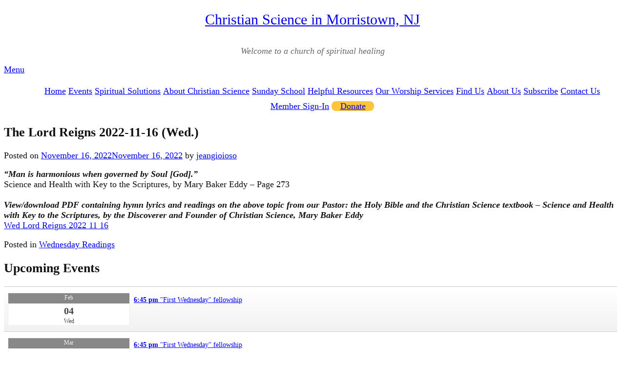

--- FILE ---
content_type: text/html; charset=UTF-8
request_url: https://christiansciencemorristown.org/2022/11/16/the-lord-reigns-2022-11-16-wed/
body_size: 15130
content:
<!DOCTYPE html>
<html lang="en-US">
<head>
<meta charset="UTF-8">
<meta name="viewport" content="width=device-width, initial-scale=1">
<link rel="profile" href="https://gmpg.org/xfn/11">
<title>The Lord Reigns  2022-11-16 (Wed.) &#8211; Christian Science in Morristown, NJ</title>
<meta name='robots' content='max-image-preview:large' />
<link rel='dns-prefetch' href='//stats.wp.com' />
<link rel='dns-prefetch' href='//fonts.googleapis.com' />
<link rel="alternate" type="application/rss+xml" title="Christian Science in Morristown, NJ &raquo; Feed" href="https://christiansciencemorristown.org/feed/" />
<link rel="alternate" type="application/rss+xml" title="Christian Science in Morristown, NJ &raquo; Comments Feed" href="https://christiansciencemorristown.org/comments/feed/" />
<link rel="alternate" type="application/rss+xml" title="Christian Science in Morristown, NJ &raquo; The Lord Reigns  2022-11-16 (Wed.) Comments Feed" href="https://christiansciencemorristown.org/2022/11/16/the-lord-reigns-2022-11-16-wed/feed/" />
<link rel="alternate" title="oEmbed (JSON)" type="application/json+oembed" href="https://christiansciencemorristown.org/wp-json/oembed/1.0/embed?url=https%3A%2F%2Fchristiansciencemorristown.org%2F2022%2F11%2F16%2Fthe-lord-reigns-2022-11-16-wed%2F" />
<link rel="alternate" title="oEmbed (XML)" type="text/xml+oembed" href="https://christiansciencemorristown.org/wp-json/oembed/1.0/embed?url=https%3A%2F%2Fchristiansciencemorristown.org%2F2022%2F11%2F16%2Fthe-lord-reigns-2022-11-16-wed%2F&#038;format=xml" />
		<!-- This site uses the Google Analytics by MonsterInsights plugin v9.11.1 - Using Analytics tracking - https://www.monsterinsights.com/ -->
							<script src="//www.googletagmanager.com/gtag/js?id=G-EQ4ZY36GQS"  data-cfasync="false" data-wpfc-render="false" type="text/javascript" async></script>
			<script data-cfasync="false" data-wpfc-render="false" type="text/javascript">
				var mi_version = '9.11.1';
				var mi_track_user = true;
				var mi_no_track_reason = '';
								var MonsterInsightsDefaultLocations = {"page_location":"https:\/\/christiansciencemorristown.org\/2022\/11\/16\/the-lord-reigns-2022-11-16-wed\/"};
								if ( typeof MonsterInsightsPrivacyGuardFilter === 'function' ) {
					var MonsterInsightsLocations = (typeof MonsterInsightsExcludeQuery === 'object') ? MonsterInsightsPrivacyGuardFilter( MonsterInsightsExcludeQuery ) : MonsterInsightsPrivacyGuardFilter( MonsterInsightsDefaultLocations );
				} else {
					var MonsterInsightsLocations = (typeof MonsterInsightsExcludeQuery === 'object') ? MonsterInsightsExcludeQuery : MonsterInsightsDefaultLocations;
				}

								var disableStrs = [
										'ga-disable-G-EQ4ZY36GQS',
									];

				/* Function to detect opted out users */
				function __gtagTrackerIsOptedOut() {
					for (var index = 0; index < disableStrs.length; index++) {
						if (document.cookie.indexOf(disableStrs[index] + '=true') > -1) {
							return true;
						}
					}

					return false;
				}

				/* Disable tracking if the opt-out cookie exists. */
				if (__gtagTrackerIsOptedOut()) {
					for (var index = 0; index < disableStrs.length; index++) {
						window[disableStrs[index]] = true;
					}
				}

				/* Opt-out function */
				function __gtagTrackerOptout() {
					for (var index = 0; index < disableStrs.length; index++) {
						document.cookie = disableStrs[index] + '=true; expires=Thu, 31 Dec 2099 23:59:59 UTC; path=/';
						window[disableStrs[index]] = true;
					}
				}

				if ('undefined' === typeof gaOptout) {
					function gaOptout() {
						__gtagTrackerOptout();
					}
				}
								window.dataLayer = window.dataLayer || [];

				window.MonsterInsightsDualTracker = {
					helpers: {},
					trackers: {},
				};
				if (mi_track_user) {
					function __gtagDataLayer() {
						dataLayer.push(arguments);
					}

					function __gtagTracker(type, name, parameters) {
						if (!parameters) {
							parameters = {};
						}

						if (parameters.send_to) {
							__gtagDataLayer.apply(null, arguments);
							return;
						}

						if (type === 'event') {
														parameters.send_to = monsterinsights_frontend.v4_id;
							var hookName = name;
							if (typeof parameters['event_category'] !== 'undefined') {
								hookName = parameters['event_category'] + ':' + name;
							}

							if (typeof MonsterInsightsDualTracker.trackers[hookName] !== 'undefined') {
								MonsterInsightsDualTracker.trackers[hookName](parameters);
							} else {
								__gtagDataLayer('event', name, parameters);
							}
							
						} else {
							__gtagDataLayer.apply(null, arguments);
						}
					}

					__gtagTracker('js', new Date());
					__gtagTracker('set', {
						'developer_id.dZGIzZG': true,
											});
					if ( MonsterInsightsLocations.page_location ) {
						__gtagTracker('set', MonsterInsightsLocations);
					}
										__gtagTracker('config', 'G-EQ4ZY36GQS', {"forceSSL":"true"} );
										window.gtag = __gtagTracker;										(function () {
						/* https://developers.google.com/analytics/devguides/collection/analyticsjs/ */
						/* ga and __gaTracker compatibility shim. */
						var noopfn = function () {
							return null;
						};
						var newtracker = function () {
							return new Tracker();
						};
						var Tracker = function () {
							return null;
						};
						var p = Tracker.prototype;
						p.get = noopfn;
						p.set = noopfn;
						p.send = function () {
							var args = Array.prototype.slice.call(arguments);
							args.unshift('send');
							__gaTracker.apply(null, args);
						};
						var __gaTracker = function () {
							var len = arguments.length;
							if (len === 0) {
								return;
							}
							var f = arguments[len - 1];
							if (typeof f !== 'object' || f === null || typeof f.hitCallback !== 'function') {
								if ('send' === arguments[0]) {
									var hitConverted, hitObject = false, action;
									if ('event' === arguments[1]) {
										if ('undefined' !== typeof arguments[3]) {
											hitObject = {
												'eventAction': arguments[3],
												'eventCategory': arguments[2],
												'eventLabel': arguments[4],
												'value': arguments[5] ? arguments[5] : 1,
											}
										}
									}
									if ('pageview' === arguments[1]) {
										if ('undefined' !== typeof arguments[2]) {
											hitObject = {
												'eventAction': 'page_view',
												'page_path': arguments[2],
											}
										}
									}
									if (typeof arguments[2] === 'object') {
										hitObject = arguments[2];
									}
									if (typeof arguments[5] === 'object') {
										Object.assign(hitObject, arguments[5]);
									}
									if ('undefined' !== typeof arguments[1].hitType) {
										hitObject = arguments[1];
										if ('pageview' === hitObject.hitType) {
											hitObject.eventAction = 'page_view';
										}
									}
									if (hitObject) {
										action = 'timing' === arguments[1].hitType ? 'timing_complete' : hitObject.eventAction;
										hitConverted = mapArgs(hitObject);
										__gtagTracker('event', action, hitConverted);
									}
								}
								return;
							}

							function mapArgs(args) {
								var arg, hit = {};
								var gaMap = {
									'eventCategory': 'event_category',
									'eventAction': 'event_action',
									'eventLabel': 'event_label',
									'eventValue': 'event_value',
									'nonInteraction': 'non_interaction',
									'timingCategory': 'event_category',
									'timingVar': 'name',
									'timingValue': 'value',
									'timingLabel': 'event_label',
									'page': 'page_path',
									'location': 'page_location',
									'title': 'page_title',
									'referrer' : 'page_referrer',
								};
								for (arg in args) {
																		if (!(!args.hasOwnProperty(arg) || !gaMap.hasOwnProperty(arg))) {
										hit[gaMap[arg]] = args[arg];
									} else {
										hit[arg] = args[arg];
									}
								}
								return hit;
							}

							try {
								f.hitCallback();
							} catch (ex) {
							}
						};
						__gaTracker.create = newtracker;
						__gaTracker.getByName = newtracker;
						__gaTracker.getAll = function () {
							return [];
						};
						__gaTracker.remove = noopfn;
						__gaTracker.loaded = true;
						window['__gaTracker'] = __gaTracker;
					})();
									} else {
										console.log("");
					(function () {
						function __gtagTracker() {
							return null;
						}

						window['__gtagTracker'] = __gtagTracker;
						window['gtag'] = __gtagTracker;
					})();
									}
			</script>
							<!-- / Google Analytics by MonsterInsights -->
		<style id='wp-img-auto-sizes-contain-inline-css' type='text/css'>
img:is([sizes=auto i],[sizes^="auto," i]){contain-intrinsic-size:3000px 1500px}
/*# sourceURL=wp-img-auto-sizes-contain-inline-css */
</style>
<style id='wp-emoji-styles-inline-css' type='text/css'>

	img.wp-smiley, img.emoji {
		display: inline !important;
		border: none !important;
		box-shadow: none !important;
		height: 1em !important;
		width: 1em !important;
		margin: 0 0.07em !important;
		vertical-align: -0.1em !important;
		background: none !important;
		padding: 0 !important;
	}
/*# sourceURL=wp-emoji-styles-inline-css */
</style>
<style id='wp-block-library-inline-css' type='text/css'>
:root{--wp-block-synced-color:#7a00df;--wp-block-synced-color--rgb:122,0,223;--wp-bound-block-color:var(--wp-block-synced-color);--wp-editor-canvas-background:#ddd;--wp-admin-theme-color:#007cba;--wp-admin-theme-color--rgb:0,124,186;--wp-admin-theme-color-darker-10:#006ba1;--wp-admin-theme-color-darker-10--rgb:0,107,160.5;--wp-admin-theme-color-darker-20:#005a87;--wp-admin-theme-color-darker-20--rgb:0,90,135;--wp-admin-border-width-focus:2px}@media (min-resolution:192dpi){:root{--wp-admin-border-width-focus:1.5px}}.wp-element-button{cursor:pointer}:root .has-very-light-gray-background-color{background-color:#eee}:root .has-very-dark-gray-background-color{background-color:#313131}:root .has-very-light-gray-color{color:#eee}:root .has-very-dark-gray-color{color:#313131}:root .has-vivid-green-cyan-to-vivid-cyan-blue-gradient-background{background:linear-gradient(135deg,#00d084,#0693e3)}:root .has-purple-crush-gradient-background{background:linear-gradient(135deg,#34e2e4,#4721fb 50%,#ab1dfe)}:root .has-hazy-dawn-gradient-background{background:linear-gradient(135deg,#faaca8,#dad0ec)}:root .has-subdued-olive-gradient-background{background:linear-gradient(135deg,#fafae1,#67a671)}:root .has-atomic-cream-gradient-background{background:linear-gradient(135deg,#fdd79a,#004a59)}:root .has-nightshade-gradient-background{background:linear-gradient(135deg,#330968,#31cdcf)}:root .has-midnight-gradient-background{background:linear-gradient(135deg,#020381,#2874fc)}:root{--wp--preset--font-size--normal:16px;--wp--preset--font-size--huge:42px}.has-regular-font-size{font-size:1em}.has-larger-font-size{font-size:2.625em}.has-normal-font-size{font-size:var(--wp--preset--font-size--normal)}.has-huge-font-size{font-size:var(--wp--preset--font-size--huge)}.has-text-align-center{text-align:center}.has-text-align-left{text-align:left}.has-text-align-right{text-align:right}.has-fit-text{white-space:nowrap!important}#end-resizable-editor-section{display:none}.aligncenter{clear:both}.items-justified-left{justify-content:flex-start}.items-justified-center{justify-content:center}.items-justified-right{justify-content:flex-end}.items-justified-space-between{justify-content:space-between}.screen-reader-text{border:0;clip-path:inset(50%);height:1px;margin:-1px;overflow:hidden;padding:0;position:absolute;width:1px;word-wrap:normal!important}.screen-reader-text:focus{background-color:#ddd;clip-path:none;color:#444;display:block;font-size:1em;height:auto;left:5px;line-height:normal;padding:15px 23px 14px;text-decoration:none;top:5px;width:auto;z-index:100000}html :where(.has-border-color){border-style:solid}html :where([style*=border-top-color]){border-top-style:solid}html :where([style*=border-right-color]){border-right-style:solid}html :where([style*=border-bottom-color]){border-bottom-style:solid}html :where([style*=border-left-color]){border-left-style:solid}html :where([style*=border-width]){border-style:solid}html :where([style*=border-top-width]){border-top-style:solid}html :where([style*=border-right-width]){border-right-style:solid}html :where([style*=border-bottom-width]){border-bottom-style:solid}html :where([style*=border-left-width]){border-left-style:solid}html :where(img[class*=wp-image-]){height:auto;max-width:100%}:where(figure){margin:0 0 1em}html :where(.is-position-sticky){--wp-admin--admin-bar--position-offset:var(--wp-admin--admin-bar--height,0px)}@media screen and (max-width:600px){html :where(.is-position-sticky){--wp-admin--admin-bar--position-offset:0px}}

/*# sourceURL=wp-block-library-inline-css */
</style><style id='global-styles-inline-css' type='text/css'>
:root{--wp--preset--aspect-ratio--square: 1;--wp--preset--aspect-ratio--4-3: 4/3;--wp--preset--aspect-ratio--3-4: 3/4;--wp--preset--aspect-ratio--3-2: 3/2;--wp--preset--aspect-ratio--2-3: 2/3;--wp--preset--aspect-ratio--16-9: 16/9;--wp--preset--aspect-ratio--9-16: 9/16;--wp--preset--color--black: #000000;--wp--preset--color--cyan-bluish-gray: #abb8c3;--wp--preset--color--white: #ffffff;--wp--preset--color--pale-pink: #f78da7;--wp--preset--color--vivid-red: #cf2e2e;--wp--preset--color--luminous-vivid-orange: #ff6900;--wp--preset--color--luminous-vivid-amber: #fcb900;--wp--preset--color--light-green-cyan: #7bdcb5;--wp--preset--color--vivid-green-cyan: #00d084;--wp--preset--color--pale-cyan-blue: #8ed1fc;--wp--preset--color--vivid-cyan-blue: #0693e3;--wp--preset--color--vivid-purple: #9b51e0;--wp--preset--gradient--vivid-cyan-blue-to-vivid-purple: linear-gradient(135deg,rgb(6,147,227) 0%,rgb(155,81,224) 100%);--wp--preset--gradient--light-green-cyan-to-vivid-green-cyan: linear-gradient(135deg,rgb(122,220,180) 0%,rgb(0,208,130) 100%);--wp--preset--gradient--luminous-vivid-amber-to-luminous-vivid-orange: linear-gradient(135deg,rgb(252,185,0) 0%,rgb(255,105,0) 100%);--wp--preset--gradient--luminous-vivid-orange-to-vivid-red: linear-gradient(135deg,rgb(255,105,0) 0%,rgb(207,46,46) 100%);--wp--preset--gradient--very-light-gray-to-cyan-bluish-gray: linear-gradient(135deg,rgb(238,238,238) 0%,rgb(169,184,195) 100%);--wp--preset--gradient--cool-to-warm-spectrum: linear-gradient(135deg,rgb(74,234,220) 0%,rgb(151,120,209) 20%,rgb(207,42,186) 40%,rgb(238,44,130) 60%,rgb(251,105,98) 80%,rgb(254,248,76) 100%);--wp--preset--gradient--blush-light-purple: linear-gradient(135deg,rgb(255,206,236) 0%,rgb(152,150,240) 100%);--wp--preset--gradient--blush-bordeaux: linear-gradient(135deg,rgb(254,205,165) 0%,rgb(254,45,45) 50%,rgb(107,0,62) 100%);--wp--preset--gradient--luminous-dusk: linear-gradient(135deg,rgb(255,203,112) 0%,rgb(199,81,192) 50%,rgb(65,88,208) 100%);--wp--preset--gradient--pale-ocean: linear-gradient(135deg,rgb(255,245,203) 0%,rgb(182,227,212) 50%,rgb(51,167,181) 100%);--wp--preset--gradient--electric-grass: linear-gradient(135deg,rgb(202,248,128) 0%,rgb(113,206,126) 100%);--wp--preset--gradient--midnight: linear-gradient(135deg,rgb(2,3,129) 0%,rgb(40,116,252) 100%);--wp--preset--font-size--small: 13px;--wp--preset--font-size--medium: 20px;--wp--preset--font-size--large: 36px;--wp--preset--font-size--x-large: 42px;--wp--preset--spacing--20: 0.44rem;--wp--preset--spacing--30: 0.67rem;--wp--preset--spacing--40: 1rem;--wp--preset--spacing--50: 1.5rem;--wp--preset--spacing--60: 2.25rem;--wp--preset--spacing--70: 3.38rem;--wp--preset--spacing--80: 5.06rem;--wp--preset--shadow--natural: 6px 6px 9px rgba(0, 0, 0, 0.2);--wp--preset--shadow--deep: 12px 12px 50px rgba(0, 0, 0, 0.4);--wp--preset--shadow--sharp: 6px 6px 0px rgba(0, 0, 0, 0.2);--wp--preset--shadow--outlined: 6px 6px 0px -3px rgb(255, 255, 255), 6px 6px rgb(0, 0, 0);--wp--preset--shadow--crisp: 6px 6px 0px rgb(0, 0, 0);}:where(.is-layout-flex){gap: 0.5em;}:where(.is-layout-grid){gap: 0.5em;}body .is-layout-flex{display: flex;}.is-layout-flex{flex-wrap: wrap;align-items: center;}.is-layout-flex > :is(*, div){margin: 0;}body .is-layout-grid{display: grid;}.is-layout-grid > :is(*, div){margin: 0;}:where(.wp-block-columns.is-layout-flex){gap: 2em;}:where(.wp-block-columns.is-layout-grid){gap: 2em;}:where(.wp-block-post-template.is-layout-flex){gap: 1.25em;}:where(.wp-block-post-template.is-layout-grid){gap: 1.25em;}.has-black-color{color: var(--wp--preset--color--black) !important;}.has-cyan-bluish-gray-color{color: var(--wp--preset--color--cyan-bluish-gray) !important;}.has-white-color{color: var(--wp--preset--color--white) !important;}.has-pale-pink-color{color: var(--wp--preset--color--pale-pink) !important;}.has-vivid-red-color{color: var(--wp--preset--color--vivid-red) !important;}.has-luminous-vivid-orange-color{color: var(--wp--preset--color--luminous-vivid-orange) !important;}.has-luminous-vivid-amber-color{color: var(--wp--preset--color--luminous-vivid-amber) !important;}.has-light-green-cyan-color{color: var(--wp--preset--color--light-green-cyan) !important;}.has-vivid-green-cyan-color{color: var(--wp--preset--color--vivid-green-cyan) !important;}.has-pale-cyan-blue-color{color: var(--wp--preset--color--pale-cyan-blue) !important;}.has-vivid-cyan-blue-color{color: var(--wp--preset--color--vivid-cyan-blue) !important;}.has-vivid-purple-color{color: var(--wp--preset--color--vivid-purple) !important;}.has-black-background-color{background-color: var(--wp--preset--color--black) !important;}.has-cyan-bluish-gray-background-color{background-color: var(--wp--preset--color--cyan-bluish-gray) !important;}.has-white-background-color{background-color: var(--wp--preset--color--white) !important;}.has-pale-pink-background-color{background-color: var(--wp--preset--color--pale-pink) !important;}.has-vivid-red-background-color{background-color: var(--wp--preset--color--vivid-red) !important;}.has-luminous-vivid-orange-background-color{background-color: var(--wp--preset--color--luminous-vivid-orange) !important;}.has-luminous-vivid-amber-background-color{background-color: var(--wp--preset--color--luminous-vivid-amber) !important;}.has-light-green-cyan-background-color{background-color: var(--wp--preset--color--light-green-cyan) !important;}.has-vivid-green-cyan-background-color{background-color: var(--wp--preset--color--vivid-green-cyan) !important;}.has-pale-cyan-blue-background-color{background-color: var(--wp--preset--color--pale-cyan-blue) !important;}.has-vivid-cyan-blue-background-color{background-color: var(--wp--preset--color--vivid-cyan-blue) !important;}.has-vivid-purple-background-color{background-color: var(--wp--preset--color--vivid-purple) !important;}.has-black-border-color{border-color: var(--wp--preset--color--black) !important;}.has-cyan-bluish-gray-border-color{border-color: var(--wp--preset--color--cyan-bluish-gray) !important;}.has-white-border-color{border-color: var(--wp--preset--color--white) !important;}.has-pale-pink-border-color{border-color: var(--wp--preset--color--pale-pink) !important;}.has-vivid-red-border-color{border-color: var(--wp--preset--color--vivid-red) !important;}.has-luminous-vivid-orange-border-color{border-color: var(--wp--preset--color--luminous-vivid-orange) !important;}.has-luminous-vivid-amber-border-color{border-color: var(--wp--preset--color--luminous-vivid-amber) !important;}.has-light-green-cyan-border-color{border-color: var(--wp--preset--color--light-green-cyan) !important;}.has-vivid-green-cyan-border-color{border-color: var(--wp--preset--color--vivid-green-cyan) !important;}.has-pale-cyan-blue-border-color{border-color: var(--wp--preset--color--pale-cyan-blue) !important;}.has-vivid-cyan-blue-border-color{border-color: var(--wp--preset--color--vivid-cyan-blue) !important;}.has-vivid-purple-border-color{border-color: var(--wp--preset--color--vivid-purple) !important;}.has-vivid-cyan-blue-to-vivid-purple-gradient-background{background: var(--wp--preset--gradient--vivid-cyan-blue-to-vivid-purple) !important;}.has-light-green-cyan-to-vivid-green-cyan-gradient-background{background: var(--wp--preset--gradient--light-green-cyan-to-vivid-green-cyan) !important;}.has-luminous-vivid-amber-to-luminous-vivid-orange-gradient-background{background: var(--wp--preset--gradient--luminous-vivid-amber-to-luminous-vivid-orange) !important;}.has-luminous-vivid-orange-to-vivid-red-gradient-background{background: var(--wp--preset--gradient--luminous-vivid-orange-to-vivid-red) !important;}.has-very-light-gray-to-cyan-bluish-gray-gradient-background{background: var(--wp--preset--gradient--very-light-gray-to-cyan-bluish-gray) !important;}.has-cool-to-warm-spectrum-gradient-background{background: var(--wp--preset--gradient--cool-to-warm-spectrum) !important;}.has-blush-light-purple-gradient-background{background: var(--wp--preset--gradient--blush-light-purple) !important;}.has-blush-bordeaux-gradient-background{background: var(--wp--preset--gradient--blush-bordeaux) !important;}.has-luminous-dusk-gradient-background{background: var(--wp--preset--gradient--luminous-dusk) !important;}.has-pale-ocean-gradient-background{background: var(--wp--preset--gradient--pale-ocean) !important;}.has-electric-grass-gradient-background{background: var(--wp--preset--gradient--electric-grass) !important;}.has-midnight-gradient-background{background: var(--wp--preset--gradient--midnight) !important;}.has-small-font-size{font-size: var(--wp--preset--font-size--small) !important;}.has-medium-font-size{font-size: var(--wp--preset--font-size--medium) !important;}.has-large-font-size{font-size: var(--wp--preset--font-size--large) !important;}.has-x-large-font-size{font-size: var(--wp--preset--font-size--x-large) !important;}
/*# sourceURL=global-styles-inline-css */
</style>

<style id='classic-theme-styles-inline-css' type='text/css'>
/*! This file is auto-generated */
.wp-block-button__link{color:#fff;background-color:#32373c;border-radius:9999px;box-shadow:none;text-decoration:none;padding:calc(.667em + 2px) calc(1.333em + 2px);font-size:1.125em}.wp-block-file__button{background:#32373c;color:#fff;text-decoration:none}
/*# sourceURL=/wp-includes/css/classic-themes.min.css */
</style>
<link rel='stylesheet' id='contact-form-7-css' href='https://christiansciencemorristown.org/wp-content/plugins/contact-form-7/includes/css/styles.css?ver=6.1.4' type='text/css' media='all' />
<link rel='stylesheet' id='simple-banner-style-css' href='https://christiansciencemorristown.org/wp-content/plugins/simple-banner/simple-banner.css?ver=3.2.1' type='text/css' media='all' />
<link rel='stylesheet' id='onepress-fonts-css' href='https://fonts.googleapis.com/css?family=Raleway%3A400%2C500%2C600%2C700%2C300%2C100%2C800%2C900%7COpen+Sans%3A400%2C300%2C300italic%2C400italic%2C600%2C600italic%2C700%2C700italic&#038;subset=latin%2Clatin-ext&#038;display=swap&#038;ver=2.3.16' type='text/css' media='all' />
<link rel='stylesheet' id='onepress-animate-css' href='https://christiansciencemorristown.org/wp-content/themes/onepress/assets/css/animate.min.css?ver=2.3.16' type='text/css' media='all' />
<link rel='stylesheet' id='onepress-fa-css' href='https://christiansciencemorristown.org/wp-content/themes/onepress/assets/fontawesome-v6/css/all.min.css?ver=6.5.1' type='text/css' media='all' />
<link rel='stylesheet' id='onepress-fa-shims-css' href='https://christiansciencemorristown.org/wp-content/themes/onepress/assets/fontawesome-v6/css/v4-shims.min.css?ver=6.5.1' type='text/css' media='all' />
<link rel='stylesheet' id='onepress-bootstrap-css' href='https://christiansciencemorristown.org/wp-content/themes/onepress/assets/css/bootstrap.min.css?ver=2.3.16' type='text/css' media='all' />
<link rel='stylesheet' id='onepress-style-css' href='https://christiansciencemorristown.org/wp-content/themes/onepress/style.css?ver=6.9' type='text/css' media='all' />
<style id='onepress-style-inline-css' type='text/css'>
#main .video-section section.hero-slideshow-wrapper{background:transparent}.hero-slideshow-wrapper:after{position:absolute;top:0px;left:0px;width:100%;height:100%;background-color:rgba(0,0,0,0.3);display:block;content:""}#parallax-hero .jarallax-container .parallax-bg:before{background-color:rgba(0,0,0,0.3)}.body-desktop .parallax-hero .hero-slideshow-wrapper:after{display:none!important}#parallax-hero>.parallax-bg::before{background-color:rgba(0,0,0,0.3);opacity:1}.body-desktop .parallax-hero .hero-slideshow-wrapper:after{display:none!important}#footer-widgets{}.gallery-carousel .g-item{padding:0px 10px}.gallery-carousel-wrap{margin-left:-10px;margin-right:-10px}.gallery-grid .g-item,.gallery-masonry .g-item .inner{padding:10px}.gallery-grid-wrap,.gallery-masonry-wrap{margin-left:-10px;margin-right:-10px}.gallery-justified-wrap{margin-left:-20px;margin-right:-20px}
/*# sourceURL=onepress-style-inline-css */
</style>
<link rel='stylesheet' id='onepress-gallery-lightgallery-css' href='https://christiansciencemorristown.org/wp-content/themes/onepress/assets/css/lightgallery.css?ver=6.9' type='text/css' media='all' />
<link rel='stylesheet' id='onepress-plus-style-css' href='https://christiansciencemorristown.org/wp-content/plugins/FameThemes-onepress-plus-ed925f79431f98b274c81bac0804916733c07794/onepress-plus.css?ver=2.3.6' type='text/css' media='all' />
<script type="text/javascript" src="https://christiansciencemorristown.org/wp-content/plugins/google-analytics-for-wordpress/assets/js/frontend-gtag.min.js?ver=9.11.1" id="monsterinsights-frontend-script-js" async="async" data-wp-strategy="async"></script>
<script data-cfasync="false" data-wpfc-render="false" type="text/javascript" id='monsterinsights-frontend-script-js-extra'>/* <![CDATA[ */
var monsterinsights_frontend = {"js_events_tracking":"true","download_extensions":"doc,pdf,ppt,zip,xls,docx,pptx,xlsx","inbound_paths":"[]","home_url":"https:\/\/christiansciencemorristown.org","hash_tracking":"false","v4_id":"G-EQ4ZY36GQS"};/* ]]> */
</script>
<script type="text/javascript" src="https://christiansciencemorristown.org/wp-includes/js/jquery/jquery.min.js?ver=3.7.1" id="jquery-core-js"></script>
<script type="text/javascript" src="https://christiansciencemorristown.org/wp-includes/js/jquery/jquery-migrate.min.js?ver=3.4.1" id="jquery-migrate-js"></script>
<script type="text/javascript" id="simple-banner-script-js-before">
/* <![CDATA[ */
const simpleBannerScriptParams = {"pro_version_enabled":"","debug_mode":"","id":4479,"version":"3.2.1","banner_params":[{"hide_simple_banner":"no","simple_banner_prepend_element":"body","simple_banner_position":"","header_margin":"","header_padding":"","wp_body_open_enabled":"","wp_body_open":true,"simple_banner_z_index":"","simple_banner_text":"\"Fearless love for all God's Children\" talk begins at 2:00 PM EST \u2013\u00a0<a href=\"https:\/\/event.webinarjam.com\/channel\/FearlessLoveLR\" style=\"text-decoration: underline\">CLICK HERE TO JOIN<\/a>","disabled_on_current_page":false,"disabled_pages_array":[],"is_current_page_a_post":true,"disabled_on_posts":"","simple_banner_disabled_page_paths":"","simple_banner_font_size":"24px","simple_banner_color":"#54a800","simple_banner_text_color":"","simple_banner_link_color":"#d6ffad","simple_banner_close_color":"","simple_banner_custom_css":"","simple_banner_scrolling_custom_css":"","simple_banner_text_custom_css":"","simple_banner_button_css":"","site_custom_css":"","keep_site_custom_css":"","site_custom_js":"","keep_site_custom_js":"","close_button_enabled":"","close_button_expiration":"","close_button_cookie_set":false,"current_date":{"date":"2026-01-29 05:42:13.315883","timezone_type":3,"timezone":"UTC"},"start_date":{"date":"2026-01-29 05:42:13.315890","timezone_type":3,"timezone":"UTC"},"end_date":{"date":"2026-01-29 05:42:13.315893","timezone_type":3,"timezone":"UTC"},"simple_banner_start_after_date":"","simple_banner_remove_after_date":"","simple_banner_insert_inside_element":""}]}
//# sourceURL=simple-banner-script-js-before
/* ]]> */
</script>
<script type="text/javascript" src="https://christiansciencemorristown.org/wp-content/plugins/simple-banner/simple-banner.js?ver=3.2.1" id="simple-banner-script-js"></script>
<link rel="https://api.w.org/" href="https://christiansciencemorristown.org/wp-json/" /><link rel="alternate" title="JSON" type="application/json" href="https://christiansciencemorristown.org/wp-json/wp/v2/posts/4479" /><link rel="EditURI" type="application/rsd+xml" title="RSD" href="https://christiansciencemorristown.org/xmlrpc.php?rsd" />
<meta name="generator" content="WordPress 6.9" />
<link rel="canonical" href="https://christiansciencemorristown.org/2022/11/16/the-lord-reigns-2022-11-16-wed/" />
<link rel='shortlink' href='https://wp.me/p2uW8r-1af' />
<!-- generated by Global Header -->
<style type="text/css">
#sharethepractice-global-footer { width:100%; display:block; text-align: center; padding: 6px 0; clear: both; position: relative; }
#sharethepractice- global-footer a { color:#ccc; }

</style>
<!-- / generated by Global Header -->
<link rel="alternate" type="application/feed+json" title="Christian Science in Morristown, NJ &raquo; JSON Feed" href="https://christiansciencemorristown.org/feed/json/" />
<link rel="alternate" type="application/feed+json" title="Christian Science in Morristown, NJ &raquo; The Lord Reigns  2022-11-16 (Wed.) Comments Feed" href="https://christiansciencemorristown.org/2022/11/16/the-lord-reigns-2022-11-16-wed/feed/json/" />
<style type="text/css">
body.home .entry-header {
display: none;
}
</style>
<style id="simple-banner-font-size" type="text/css">.simple-banner .simple-banner-text{font-size:24px;}</style><style id="simple-banner-background-color" type="text/css">.simple-banner{background:#54a800;}</style><style id="simple-banner-text-color" type="text/css">.simple-banner .simple-banner-text{color: #ffffff;}</style><style id="simple-banner-link-color" type="text/css">.simple-banner .simple-banner-text a{color:#d6ffad;}</style><style id="simple-banner-z-index" type="text/css">.simple-banner{z-index: 99999;}</style><style id="simple-banner-site-custom-css-dummy" type="text/css"></style><script id="simple-banner-site-custom-js-dummy" type="text/javascript"></script>	<style>img#wpstats{display:none}</style>
		<link rel="pingback" href="https://christiansciencemorristown.org/xmlrpc.php">
<!-- Jetpack Open Graph Tags -->
<meta property="og:type" content="article" />
<meta property="og:title" content="The Lord Reigns  2022-11-16 (Wed.)" />
<meta property="og:url" content="https://christiansciencemorristown.org/2022/11/16/the-lord-reigns-2022-11-16-wed/" />
<meta property="og:description" content="&#8220;Man is harmonious when governed by Soul [God].&#8221; Science and Health with Key to the Scriptures, by Mary Baker Eddy &#8211; Page 273 &nbsp; View/download PDF containing hymn lyrics and r…" />
<meta property="article:published_time" content="2022-11-16T23:00:12+00:00" />
<meta property="article:modified_time" content="2022-11-17T02:09:03+00:00" />
<meta property="og:site_name" content="Christian Science in Morristown, NJ" />
<meta property="og:image" content="https://s0.wp.com/i/blank.jpg" />
<meta property="og:image:width" content="200" />
<meta property="og:image:height" content="200" />
<meta property="og:image:alt" content="" />
<meta property="og:locale" content="en_US" />
<meta name="twitter:text:title" content="The Lord Reigns  2022-11-16 (Wed.)" />
<meta name="twitter:card" content="summary" />

<!-- End Jetpack Open Graph Tags -->
		<style type="text/css" id="wp-custom-css">
			@media screen and (min-width: 940px) {
	.section-title-area .section-title {
		font-size: 28px;
		letter-spacing: .1em;
	}
	.onepress-menu {
		float: none;
	}

	.header-donate-link a {
		background: #FFC439;
		padding: 0 1em !important;
		border-radius: .5em;
	}

	.header-donate-link a:hover {
		background: #f8ae00;
		color: #000;
		border-radius: .5em;
/* 		box-shadow: 1px 2px 3px rgba(0,0,0,.2); */
	}

	
}

.section-padding {
	padding: 18px 0;
}

.section-title-area {
	margin-bottom: 18px;
}

body {
	color: #111;
	font-size: 1.1em;
}

#site-navigation {
	margin: .5em 0;
	line-height: 1.8em;
}

.site-branding {
	text-align: center;
	float: none;
	margin-top: .5em;
}

.site-branding .site-title, .site-branding .site-text-logo {
	font-size: 1.3em;
}

.onepress-menu {
	text-align: center;
}

.onepress-menu li {
	display: inline-block;
	float: none;
}

.onepress-menu a {
	margin-left: 0;
}

.onepress-menu li li {
	display: block;
	text-align: left;
}

.site-description {
	padding-top: .8em;
	font-size: 1em !important;
	font-style: italic;
	color: #666 !important;
}

/* Events Made Easy Calendar */
table.fullcalendar td {
	padding: 2px 4px !important;
	font-size: .8em;
	border: 1px solid #ddd !important;
}

table.fullcalendar td ul {
	list-style: none;
	padding: 0 0 0 4px;
	margin: 0;
}

table.fullcalendar td ul li {
	line-height: 1.2em;
	font-size: 1.2em;
	padding: 0;
	margin: 0 0 12px 0;
}

table.fullcalendar td a {
	color: #777777;
}

table.eme-calendar-table td.eventful a, table.eme-calendar-table td.eventful-today a, div.eventful-today a, div.eventful a {
	font-weight: normal;
	color: #222;
}

table.eme-calendar-table td.eventful a:hover, table.eme-calendar-table td.eventful-today a:hover, div.eventful-today a:hover, div.eventful a:hover {
	color: #019fcb;
}

table.eme-calendar-table td.eventless-pre, table.eme-calendar-table td.eventless-post, td.eventful-post, td.eventful-pre {
	background: rgba(0,0,0,.02);
}

td.eventful-post a, td.eventful-pre a {
	color: #999 !important;
}

table.fullcalendar td.month_name, div.month_name {
	font-size: 1.2em;
	padding: 8px 0 !important;
}

.widget_eme_list ul {
	padding: 0 8px 8px 0px;
	list-style: none;
}

.widget_eme_list li {
	list-style: none;
	margin-left: 0;
	padding: 4px 8px;
	display: block;
	font-size: .8em;
}

.widget_eme_list li:nth-child(odd) { 
	background-image: linear-gradient(rgba(255,255,255,.5), rgba(120,120,120,.1));
}

.eme-widget-event-time-description {
	display: block;
	padding: 6px;
}

/* /Events Made Easy Calendar */

/* Emulate homepage section titles for embedded page titles */
.home h3 {
	font-size: 28px;
	letter-spacing: .1em;
	font-weight: 800;
	position: relative;
	margin-bottom: 0px;
	text-transform: uppercase;
	text-align: center;
	margin: 1em 0;
}

.hero-large-text, .hero-small-text {
	text-shadow: 2px, 2px, 4px  rgba(0, 0, 0, .5);
}

.wp-caption.alignright {
	margin-left: 18px;
}

.wp-caption.alignleft {
	margin-right: 18px;
}

@media (max-width: 988px){
  .wp-caption {
    /* Force the box to be 100% */
    width: 100% !important;
  }
  #content .wp-caption a img {
    /* Scale down if too big */
    /* max-width: 99.03225806%; */
		/* 614/620 */
		width: 100%;
    height: auto;
  }
	.hero-large-text {
		font-size: 2em !important;
	}
}

blockquote {
	padding: 30px;
	position: relative;
	background: #f8f9f9;
	border-left: 3px solid #03c4eb;
	font-style: italic;
}

.hero-content-style1 h2 {
	font-size: 60px;
}



.section-news .list-article-thumb, .archive .list-article-thumb, .blog .list-article-thumb {
	display: none;
}



table > thead > tr > th, table > tbody > tr > th, table > tfoot > tr > th, table > thead > tr > td, table > tbody > tr > td, table > tfoot > tr > td {
    border: none !important;
}

.home table {
	border: none;
}		</style>
		<style class="wp-typography-print-styles" type="text/css">
 
  
  
  
  
  
  
 
</style><link rel='stylesheet' id='eme-jquery-timepicker-css' href='https://christiansciencemorristown.org/wp-content/plugins/events-made-easy/js/jquery-timepicker/jquery.timepicker.min.css?ver=6.9' type='text/css' media='all' />
<link rel='stylesheet' id='eme-jquery-fdatepicker-css' href='https://christiansciencemorristown.org/wp-content/plugins/events-made-easy/js/fdatepicker/css/fdatepicker.min.css?ver=6.9' type='text/css' media='all' />
<link rel='stylesheet' id='eme-jquery-ui-css-css' href='https://christiansciencemorristown.org/wp-content/plugins/events-made-easy/css/jquery-ui-theme-smoothness-1.11.3/jquery-ui.min.css?ver=6.9' type='text/css' media='all' />
<link rel='stylesheet' id='eme-jquery-ui-autocomplete-css' href='https://christiansciencemorristown.org/wp-content/plugins/events-made-easy/css/jquery.autocomplete.css?ver=6.9' type='text/css' media='all' />
<link rel='stylesheet' id='eme-jquery-select2-css-css' href='https://christiansciencemorristown.org/wp-content/plugins/events-made-easy/js/jquery-select2/select2-4.1.0-rc.0/dist/css/select2.min.css?ver=6.9' type='text/css' media='all' />
<link rel='stylesheet' id='eme_textsec-css' href='https://christiansciencemorristown.org/wp-content/plugins/events-made-easy/css/text-security/text-security-disc.css?ver=6.9' type='text/css' media='all' />
<link rel='stylesheet' id='eme_stylesheet-css' href='https://christiansciencemorristown.org/wp-content/plugins/events-made-easy/css/eme.css?ver=6.9' type='text/css' media='all' />
</head>

<body data-rsssl=1 class="wp-singular post-template-default single single-post postid-4479 single-format-standard wp-theme-onepress metaslider-plugin group-blog site-header-sticky">
<div id="page" class="hfeed site">
	<a class="skip-link screen-reader-text" href="#content">Skip to content</a>
	<div id="header-section" class="h-on-top no-transparent">		<header id="masthead" class="site-header header-contained is-sticky no-scroll no-t h-on-top" role="banner">
			<div class="container">
				<div class="site-branding">
					<div class="site-brand-inner no-logo-img has-title has-desc"><p class="site-title"><a class="site-text-logo" href="https://christiansciencemorristown.org/" rel="home">Christian Science in Morristown, NJ</a></p><p class="site-description">Welcome to a church of spiritual healing</p></div>				</div>
				<div class="header-right-wrapper">
					<a href="#0" id="nav-toggle">Menu<span></span></a>
					<nav id="site-navigation" class="main-navigation" role="navigation">
						<ul class="onepress-menu">
							<li id="menu-item-1871" class="menu-item menu-item-type-post_type menu-item-object-page menu-item-home menu-item-1871"><a href="https://christiansciencemorristown.org/">Home</a></li>
<li id="menu-item-1870" class="menu-item menu-item-type-custom menu-item-object-custom menu-item-1870"><a href="/#homepage-block-events">Events</a></li>
<li id="menu-item-1939" class="menu-item menu-item-type-custom menu-item-object-custom menu-item-1939"><a href="/#homepage-block-inspiration-and-spiritual-solutions">Spiritual Solutions</a></li>
<li id="menu-item-1955" class="menu-item menu-item-type-custom menu-item-object-custom menu-item-1955"><a href="/#homepage-block-about-christian-science">About Christian Science</a></li>
<li id="menu-item-1974" class="menu-item menu-item-type-custom menu-item-object-custom menu-item-1974"><a href="/#homepage-block-sunday-school">Sunday School</a></li>
<li id="menu-item-2004" class="menu-item menu-item-type-custom menu-item-object-custom menu-item-2004"><a href="/#homepage-block-helpful-resources">Helpful Resources</a></li>
<li id="menu-item-2060" class="menu-item menu-item-type-custom menu-item-object-custom menu-item-2060"><a href="/#homepage-block-our-services">Our Worship Services</a></li>
<li id="menu-item-2123" class="menu-item menu-item-type-custom menu-item-object-custom menu-item-2123"><a href="/#homepage-block-find-us">Find Us</a></li>
<li id="menu-item-2127" class="menu-item menu-item-type-custom menu-item-object-custom menu-item-2127"><a href="/#homepage-block-about-us">About Us</a></li>
<li id="menu-item-2308" class="menu-item menu-item-type-post_type menu-item-object-page menu-item-2308"><a href="https://christiansciencemorristown.org/subscribe/">Subscribe</a></li>
<li id="menu-item-2114" class="menu-item menu-item-type-custom menu-item-object-custom menu-item-2114"><a href="/#contact">Contact Us</a></li>
<li id="menu-item-2009" class="menu-item menu-item-type-post_type menu-item-object-page menu-item-2009"><a href="https://christiansciencemorristown.org/members-area/">Member Sign-In</a></li>
<li id="menu-item-3224" class="header-donate-link menu-item menu-item-type-custom menu-item-object-custom menu-item-3224"><a target="_blank" href="https://www.paypal.com/donate?hosted_button_id=2QSVNVSL7UT2W">Donate</a></li>
						</ul>
					</nav>

				</div>
			</div>
		</header>
		</div>
	<div id="content" class="site-content">

		
		<div id="content-inside" class="container right-sidebar">
			<div id="primary" class="content-area">
				<main id="main" class="site-main" role="main">

				
					<article id="post-4479" class="post-4479 post type-post status-publish format-standard hentry category-wednesday-readings">
	<header class="entry-header">
		<h1 class="entry-title">The Lord Reigns  2022-11-16 (Wed.)</h1>        		<div class="entry-meta">
			<span class="posted-on">Posted on <a href="https://christiansciencemorristown.org/2022/11/16/the-lord-reigns-2022-11-16-wed/" rel="bookmark"><time class="entry-date published" datetime="2022-11-16T18:00:12-05:00">November 16, 2022</time><time class="updated hide" datetime="2022-11-16T21:09:03-05:00">November 16, 2022</time></a></span><span class="byline"> by <span class="author vcard"><a  rel="author" class="url fn n" href="https://christiansciencemorristown.org/author/jeangioioso/">jeangioioso</a></span></span>		</div>
        	</header>

    
	<div class="entry-content">
		<p><em><strong>&#8220;Man is harmonious when governed by Soul [God].&#8221;</strong></em><br />
Science and Health with Key to the Scriptures, by Mary Baker Eddy &#8211; Page 273<br />
&nbsp;<br />
<em><strong>View/download PDF containing hymn lyrics and readings on the above topic from our Pastor: the Holy Bible and the Christian Science textbook &#8211; Science and Health with Key to the Scriptures, by the Discoverer and Founder of Christian Science, Mary Baker Eddy</strong></em><br />
<a href="https://christiansciencemorristown.org/files/2022/11/Wed-Lord-Reigns-2022-11-16.pdf">Wed Lord Reigns 2022 11 16</a></p>
			</div>
    
    <footer class="entry-footer"><span class="cat-links">Posted in <a href="https://christiansciencemorristown.org/category/wednesday-readings/" rel="category tag">Wednesday Readings</a></span></footer>
    </article>


					
				
				</main>
			</div>

                            
<div id="secondary" class="widget-area sidebar" role="complementary">
	<aside id="eme_list-2" class="widget widget_eme_list"><h2 class="widget-title">Upcoming Events</h2><ul><li style="clear: both; border-top: 1px solid #ccc; line-height: 1.2em;" class="eme-widget-individual-event Church Services"><a href="https://christiansciencemorristown.org/events/neighborly-meet-and-greet-gathering-86/" style="display: block; padding: 8px 0;"><span style="float: left; text-align: center; width: 20%; margin-right: 8px; margin-bottom: 8px; line-height: 1.2em; border: 1px solid #eee; border-radius: 0px; background: #fff;" class="eme-widget-date-container"><span style="color: #fff; background: #888; padding: 0px 4px 3px 4px; display: block; margin: 0 0 2px 0; text-shadow: 1px 1px 2px rgba(0,0,0,.2);" class="eme-widget-date-month"><small>Feb</small></span>
<strong style="display: block; font-size: 1.4em; line-height: 1em; margin: 6px 0 2px 0; color: #444;" class="eme-widget-date-day">04</strong>
<span style="line-height: 1em; color: #444;" class="eme-widget-date-number"><small>Wed</small></span>
</span><span style="line-height: 1.2em;" class="eme-widget-event-time-description"><strong>6:45 pm</strong> &quot;First Wednesday&quot; fellowship</span></a><div style="clear: both;"></div></li>
<li style="clear: both; border-top: 1px solid #ccc; line-height: 1.2em;" class="eme-widget-individual-event Church Services"><a href="https://christiansciencemorristown.org/events/neighborly-meet-and-greet-gathering-87/" style="display: block; padding: 8px 0;"><span style="float: left; text-align: center; width: 20%; margin-right: 8px; margin-bottom: 8px; line-height: 1.2em; border: 1px solid #eee; border-radius: 0px; background: #fff;" class="eme-widget-date-container"><span style="color: #fff; background: #888; padding: 0px 4px 3px 4px; display: block; margin: 0 0 2px 0; text-shadow: 1px 1px 2px rgba(0,0,0,.2);" class="eme-widget-date-month"><small>Mar</small></span>
<strong style="display: block; font-size: 1.4em; line-height: 1em; margin: 6px 0 2px 0; color: #444;" class="eme-widget-date-day">04</strong>
<span style="line-height: 1em; color: #444;" class="eme-widget-date-number"><small>Wed</small></span>
</span><span style="line-height: 1.2em;" class="eme-widget-event-time-description"><strong>6:45 pm</strong> &quot;First Wednesday&quot; fellowship</span></a><div style="clear: both;"></div></li>
<li style="clear: both; border-top: 1px solid #ccc; line-height: 1.2em;" class="eme-widget-individual-event Church Services"><a href="https://christiansciencemorristown.org/events/neighborly-meet-and-greet-gathering-88/" style="display: block; padding: 8px 0;"><span style="float: left; text-align: center; width: 20%; margin-right: 8px; margin-bottom: 8px; line-height: 1.2em; border: 1px solid #eee; border-radius: 0px; background: #fff;" class="eme-widget-date-container"><span style="color: #fff; background: #888; padding: 0px 4px 3px 4px; display: block; margin: 0 0 2px 0; text-shadow: 1px 1px 2px rgba(0,0,0,.2);" class="eme-widget-date-month"><small>Apr</small></span>
<strong style="display: block; font-size: 1.4em; line-height: 1em; margin: 6px 0 2px 0; color: #444;" class="eme-widget-date-day">01</strong>
<span style="line-height: 1em; color: #444;" class="eme-widget-date-number"><small>Wed</small></span>
</span><span style="line-height: 1.2em;" class="eme-widget-event-time-description"><strong>6:45 pm</strong> &quot;First Wednesday&quot; fellowship</span></a><div style="clear: both;"></div></li>
</ul><div style="text-align: center; margin-bottom: 12px;"><a href="/calendar/"><i class="fa fa-calendar"></i> View Full Calendar</a></div></aside><aside id="better_rss_widget-2" class="widget widget_better_rss_widget"><h2 class="widget-title">YOUR DAILY LIFT – 3 MINUTE AUDIO CLIPS</h2><ul><li><a class="rsswidget" href="https://www.christianscience.com/christian-healing-today/daily-lift/thinking-more-about-god" title="Madora Kibbe, CSB, from New York, New York, USAYou can read Madora’s article in the Christian Science Sentinel. [&hellip;]" target="_blank">Thinking more about God</a></li></ul></aside><aside id="rss-4" class="widget widget_rss"><h2 class="widget-title"><a class="rsswidget rss-widget-feed" href="http://rss.csmonitor.com/feeds/csarticles"><img class="rss-widget-icon" style="border:0" width="14" height="14" src="https://christiansciencemorristown.org/wp-includes/images/rss.png" alt="RSS" loading="lazy" /></a> <a class="rsswidget rss-widget-title" href="https://www.csmonitor.com/">CSMonitor.com Inspirational Articles</a></h2><ul><li><a class='rsswidget' href='https://www.csmonitor.com/Editorials/A-Christian-Science-Perspective/2026/0128/Every-child-under-God-s-care?icid=rss'>Every child – under God’s care</a> <span class="rss-date">January 28, 2026</span> <cite>Cheryl Ranson</cite></li><li><a class='rsswidget' href='https://www.csmonitor.com/Editorials/A-Christian-Science-Perspective/2026/0127/How-are-we-measuring-time?icid=rss'>How are we measuring time?</a> <span class="rss-date">January 27, 2026</span> <cite>Monica B. Esefer Passaglia</cite></li><li><a class='rsswidget' href='https://www.csmonitor.com/Editorials/A-Christian-Science-Perspective/2026/0126/Unanswered-prayer?icid=rss'>Unanswered prayer?</a> <span class="rss-date">January 26, 2026</span> <cite>Judith Ross Erikson</cite></li></ul></aside>
		<aside id="recent-posts-2" class="widget widget_recent_entries">
		<h2 class="widget-title">Latest News</h2>
		<ul>
											<li>
					<a href="https://christiansciencemorristown.org/2026/01/28/governed-by-divine-science/">Governed by Divine Science</a>
									</li>
											<li>
					<a href="https://christiansciencemorristown.org/2026/01/21/love-your-enemies/">Love your Enemies (Wed.)</a>
									</li>
					</ul>

		</aside><aside id="nav_menu-3" class="widget widget_nav_menu"><h2 class="widget-title">Resources</h2><div class="menu-resources-container"><ul id="menu-resources" class="menu"><li id="menu-item-1157" class="menu-item menu-item-type-taxonomy menu-item-object-category current-post-ancestor current-menu-parent current-post-parent menu-item-1157"><a href="https://christiansciencemorristown.org/category/wednesday-readings/">Wednesday Readings</a></li>
<li id="menu-item-1158" class="menu-item menu-item-type-taxonomy menu-item-object-category menu-item-1158"><a href="https://christiansciencemorristown.org/category/sunday-selections/">Sunday Selections</a></li>
</ul></div></aside><aside id="shortcode-widget-2" class="widget shortcode_widget">						<div class="textwidget"></div>
			</aside><aside id="widget-stpcslessonsubject-3" class="widget widget_text"><h2 class="widget-title">Upcoming Bible Lessons</h2><div class="stp_cs_bible_lesson_topics_widget"><ul><li><span class="stp_cs_bible_lesson_topics_date">2/1/2026</span> - <span class="stp_cs_bible_lesson_topics_subject">Love</span></li><li><span class="stp_cs_bible_lesson_topics_date">2/8/2026</span> - <span class="stp_cs_bible_lesson_topics_subject">Spirit</span></li><li><span class="stp_cs_bible_lesson_topics_date">2/15/2026</span> - <span class="stp_cs_bible_lesson_topics_subject">Soul</span></li><li class="stp_cs_bible_lesson_topics_more_info_link"><a href="https://biblelesson.christianscience.com/" target="_blank">More info about the Bible Lesson &raquo;</a></li></ul></div></aside></div>
            
		</div>
	</div>

	<footer id="colophon" class="site-footer" role="contentinfo">
				
		<div class="site-info">
			<div class="container">
									<div class="btt">
						<a class="back-to-top" href="#page" title="Back To Top"><i class="fa fa-angle-double-up wow flash" data-wow-duration="2s"></i></a>
					</div>
								Copyright &copy; 2026 Christian Science in Morristown, NJ			</div>
		</div>

	</footer>
	</div>


<script type="speculationrules">
{"prefetch":[{"source":"document","where":{"and":[{"href_matches":"/*"},{"not":{"href_matches":["/wp-*.php","/wp-admin/*","/files/*","/wp-content/*","/wp-content/plugins/*","/wp-content/themes/onepress/*","/*\\?(.+)"]}},{"not":{"selector_matches":"a[rel~=\"nofollow\"]"}},{"not":{"selector_matches":".no-prefetch, .no-prefetch a"}}]},"eagerness":"conservative"}]}
</script>
<style type="text/css">
/* Inserted by mu-plugins/global-css.php */
/* Hide Google ReCaptcha v3 floating badges */
.grecaptcha-badge {
    visibility: hidden;
    opacity: 0;
}
</style>

<!-- generated by Global Header -->
<div id="sharethepractice-global-footer"><div style="width: 256px; margin: 0 auto; position: relative;">
<a href="https://sharethepractice.org/?utm_source=global_footer&utm_medium=banner&utm_content=button_link&utm_campaign=network_footer_links" title="Powered by Share the Practice - Web sites and services for Christian Scientists" ><img src="https://sharethepractice.org/files/2012/12/powered_by_share_the_practice.png" alt="Powered by Share the Practice - Web sites and services for Christian Scientists" width="256" height="67" border="0" /></a>
<div style="position: absolute; top: 38px; width: 256px; font-family: helvetica, sans-serif; font-size: 10px; text-align: center;">
<a style="text-decoration: none; color: #ccc;" href="https://sharethepractice.org/?utm_source=global_footer&utm_medium=banner&utm_content=text_link&utm_campaign=network_footer_links" title="Christian Science Websites" >Christian Science Websites</a></div>
</div></div>
<!-- / generated by Global Header -->





<style type="text/css">
#simple-banner {
  display: none;
}
</style>

<div class="simple-banner simple-banner-text" style="display:none !important"></div><script type="text/javascript" src="https://christiansciencemorristown.org/wp-includes/js/dist/hooks.min.js?ver=dd5603f07f9220ed27f1" id="wp-hooks-js"></script>
<script type="text/javascript" src="https://christiansciencemorristown.org/wp-includes/js/dist/i18n.min.js?ver=c26c3dc7bed366793375" id="wp-i18n-js"></script>
<script type="text/javascript" id="wp-i18n-js-after">
/* <![CDATA[ */
wp.i18n.setLocaleData( { 'text direction\u0004ltr': [ 'ltr' ] } );
//# sourceURL=wp-i18n-js-after
/* ]]> */
</script>
<script type="text/javascript" src="https://christiansciencemorristown.org/wp-content/plugins/contact-form-7/includes/swv/js/index.js?ver=6.1.4" id="swv-js"></script>
<script type="text/javascript" id="contact-form-7-js-before">
/* <![CDATA[ */
var wpcf7 = {
    "api": {
        "root": "https:\/\/christiansciencemorristown.org\/wp-json\/",
        "namespace": "contact-form-7\/v1"
    },
    "cached": 1
};
//# sourceURL=contact-form-7-js-before
/* ]]> */
</script>
<script type="text/javascript" src="https://christiansciencemorristown.org/wp-content/plugins/contact-form-7/includes/js/index.js?ver=6.1.4" id="contact-form-7-js"></script>
<script type="text/javascript" id="onepress-theme-js-extra">
/* <![CDATA[ */
var onepress_js_settings = {"onepress_disable_animation":"","onepress_disable_sticky_header":"","onepress_vertical_align_menu":"","hero_animation":"flipInX","hero_speed":"5000","hero_fade":"750","submenu_width":"0","hero_duration":"5000","hero_disable_preload":"","disabled_google_font":"","is_home":"","gallery_enable":"1","is_rtl":"","parallax_speed":"0.5"};
//# sourceURL=onepress-theme-js-extra
/* ]]> */
</script>
<script type="text/javascript" src="https://christiansciencemorristown.org/wp-content/themes/onepress/assets/js/theme-all.min.js?ver=2.3.16" id="onepress-theme-js"></script>
<script type="text/javascript" src="https://christiansciencemorristown.org/wp-content/themes/onepress/assets/js/owl.carousel.min.js?ver=6.9" id="onepress-gallery-carousel-js"></script>
<script type="text/javascript" src="https://christiansciencemorristown.org/wp-content/plugins/FameThemes-onepress-plus-ed925f79431f98b274c81bac0804916733c07794/assets/js/slider.js?ver=6.9" id="onepress-plus-slider-js"></script>
<script type="text/javascript" src="https://www.google.com/recaptcha/api.js?render=6LfjGIQUAAAAAJriJFbeNSqjFpP2uT2TP2Y872Wd&amp;ver=3.0" id="google-recaptcha-js"></script>
<script type="text/javascript" src="https://christiansciencemorristown.org/wp-includes/js/dist/vendor/wp-polyfill.min.js?ver=3.15.0" id="wp-polyfill-js"></script>
<script type="text/javascript" id="wpcf7-recaptcha-js-before">
/* <![CDATA[ */
var wpcf7_recaptcha = {
    "sitekey": "6LfjGIQUAAAAAJriJFbeNSqjFpP2uT2TP2Y872Wd",
    "actions": {
        "homepage": "homepage",
        "contactform": "contactform"
    }
};
//# sourceURL=wpcf7-recaptcha-js-before
/* ]]> */
</script>
<script type="text/javascript" src="https://christiansciencemorristown.org/wp-content/plugins/contact-form-7/modules/recaptcha/index.js?ver=6.1.4" id="wpcf7-recaptcha-js"></script>
<script type="text/javascript" id="onepress-plus-js-extra">
/* <![CDATA[ */
var OnePress_Plus = {"ajax_url":"https://christiansciencemorristown.org/wp-admin/admin-ajax.php","browser_warning":" Your browser does not support the video tag. I suggest you upgrade your browser."};
//# sourceURL=onepress-plus-js-extra
/* ]]> */
</script>
<script type="text/javascript" src="https://christiansciencemorristown.org/wp-content/plugins/FameThemes-onepress-plus-ed925f79431f98b274c81bac0804916733c07794/assets/js/onepress-plus.js?ver=2.3.6" id="onepress-plus-js"></script>
<script type="text/javascript" id="jetpack-stats-js-before">
/* <![CDATA[ */
_stq = window._stq || [];
_stq.push([ "view", {"v":"ext","blog":"36925987","post":"4479","tz":"-5","srv":"christiansciencemorristown.org","j":"1:15.4"} ]);
_stq.push([ "clickTrackerInit", "36925987", "4479" ]);
//# sourceURL=jetpack-stats-js-before
/* ]]> */
</script>
<script type="text/javascript" src="https://stats.wp.com/e-202605.js" id="jetpack-stats-js" defer="defer" data-wp-strategy="defer"></script>
<script type="text/javascript" src="https://christiansciencemorristown.org/wp-content/plugins/events-made-easy/js/jquery-timepicker/jquery.timepicker.min.js?ver=2.3.14" id="eme-jquery-timepicker-js"></script>
<script type="text/javascript" src="https://christiansciencemorristown.org/wp-content/plugins/events-made-easy/js/fdatepicker/js/fdatepicker.min.js?ver=2.3.14" id="eme-jquery-fdatepicker-js"></script>
<script type="text/javascript" src="https://christiansciencemorristown.org/wp-content/plugins/events-made-easy/js/jquery-select2/select2-4.1.0-rc.0/dist/js/select2.min.js?ver=2.3.14" id="eme-select2-js"></script>
<script type="text/javascript" id="eme-basic-js-extra">
/* <![CDATA[ */
var emebasic = {"translate_plugin_url":"https://christiansciencemorristown.org/wp-content/plugins/events-made-easy/","translate_ajax_url":"https://christiansciencemorristown.org/wp-admin/admin-ajax.php","translate_selectstate":"State","translate_selectcountry":"Country","translate_frontendnonce":"d5da650204","translate_error":"An error has occurred","translate_clear":"Clear","translate_mailingpreferences":"Mailing preferences","translate_yessure":"Yes, I'm sure","translate_iwantmails":"I want to receive mails","translate_firstDayOfWeek":"0","translate_flanguage":"en","translate_fdateformat":"F j, Y","translate_ftimeformat":"g:i a"};
//# sourceURL=eme-basic-js-extra
/* ]]> */
</script>
<script type="text/javascript" defer="defer" src="https://christiansciencemorristown.org/wp-content/plugins/events-made-easy/js/eme.js?ver=2.3.14" id="eme-basic-js"></script>
<script type="text/javascript" src="https://christiansciencemorristown.org/wp-includes/js/jquery/ui/core.min.js?ver=1.13.3" id="jquery-ui-core-js"></script>
<script type="text/javascript" src="https://christiansciencemorristown.org/wp-includes/js/jquery/ui/mouse.min.js?ver=1.13.3" id="jquery-ui-mouse-js"></script>
<script type="text/javascript" src="https://christiansciencemorristown.org/wp-includes/js/jquery/ui/resizable.min.js?ver=1.13.3" id="jquery-ui-resizable-js"></script>
<script type="text/javascript" src="https://christiansciencemorristown.org/wp-includes/js/jquery/ui/draggable.min.js?ver=1.13.3" id="jquery-ui-draggable-js"></script>
<script type="text/javascript" src="https://christiansciencemorristown.org/wp-includes/js/jquery/ui/controlgroup.min.js?ver=1.13.3" id="jquery-ui-controlgroup-js"></script>
<script type="text/javascript" src="https://christiansciencemorristown.org/wp-includes/js/jquery/ui/checkboxradio.min.js?ver=1.13.3" id="jquery-ui-checkboxradio-js"></script>
<script type="text/javascript" src="https://christiansciencemorristown.org/wp-includes/js/jquery/ui/button.min.js?ver=1.13.3" id="jquery-ui-button-js"></script>
<script type="text/javascript" src="https://christiansciencemorristown.org/wp-includes/js/jquery/ui/dialog.min.js?ver=1.13.3" id="jquery-ui-dialog-js"></script>
<script type="text/javascript" id="get-the-page-js-extra">
/* <![CDATA[ */
var ajaxurl = "https://christiansciencemorristown.org/wp-admin/admin-ajax.php";
//# sourceURL=get-the-page-js-extra
/* ]]> */
</script>
<script type="text/javascript" src="https://christiansciencemorristown.org/wp-content/plugins/contactic/assets/js/get-the-page.js?ver=1.0" id="get-the-page-js"></script>
<script id="wp-emoji-settings" type="application/json">
{"baseUrl":"https://s.w.org/images/core/emoji/17.0.2/72x72/","ext":".png","svgUrl":"https://s.w.org/images/core/emoji/17.0.2/svg/","svgExt":".svg","source":{"concatemoji":"https://christiansciencemorristown.org/wp-includes/js/wp-emoji-release.min.js?ver=6.9"}}
</script>
<script type="module">
/* <![CDATA[ */
/*! This file is auto-generated */
const a=JSON.parse(document.getElementById("wp-emoji-settings").textContent),o=(window._wpemojiSettings=a,"wpEmojiSettingsSupports"),s=["flag","emoji"];function i(e){try{var t={supportTests:e,timestamp:(new Date).valueOf()};sessionStorage.setItem(o,JSON.stringify(t))}catch(e){}}function c(e,t,n){e.clearRect(0,0,e.canvas.width,e.canvas.height),e.fillText(t,0,0);t=new Uint32Array(e.getImageData(0,0,e.canvas.width,e.canvas.height).data);e.clearRect(0,0,e.canvas.width,e.canvas.height),e.fillText(n,0,0);const a=new Uint32Array(e.getImageData(0,0,e.canvas.width,e.canvas.height).data);return t.every((e,t)=>e===a[t])}function p(e,t){e.clearRect(0,0,e.canvas.width,e.canvas.height),e.fillText(t,0,0);var n=e.getImageData(16,16,1,1);for(let e=0;e<n.data.length;e++)if(0!==n.data[e])return!1;return!0}function u(e,t,n,a){switch(t){case"flag":return n(e,"\ud83c\udff3\ufe0f\u200d\u26a7\ufe0f","\ud83c\udff3\ufe0f\u200b\u26a7\ufe0f")?!1:!n(e,"\ud83c\udde8\ud83c\uddf6","\ud83c\udde8\u200b\ud83c\uddf6")&&!n(e,"\ud83c\udff4\udb40\udc67\udb40\udc62\udb40\udc65\udb40\udc6e\udb40\udc67\udb40\udc7f","\ud83c\udff4\u200b\udb40\udc67\u200b\udb40\udc62\u200b\udb40\udc65\u200b\udb40\udc6e\u200b\udb40\udc67\u200b\udb40\udc7f");case"emoji":return!a(e,"\ud83e\u1fac8")}return!1}function f(e,t,n,a){let r;const o=(r="undefined"!=typeof WorkerGlobalScope&&self instanceof WorkerGlobalScope?new OffscreenCanvas(300,150):document.createElement("canvas")).getContext("2d",{willReadFrequently:!0}),s=(o.textBaseline="top",o.font="600 32px Arial",{});return e.forEach(e=>{s[e]=t(o,e,n,a)}),s}function r(e){var t=document.createElement("script");t.src=e,t.defer=!0,document.head.appendChild(t)}a.supports={everything:!0,everythingExceptFlag:!0},new Promise(t=>{let n=function(){try{var e=JSON.parse(sessionStorage.getItem(o));if("object"==typeof e&&"number"==typeof e.timestamp&&(new Date).valueOf()<e.timestamp+604800&&"object"==typeof e.supportTests)return e.supportTests}catch(e){}return null}();if(!n){if("undefined"!=typeof Worker&&"undefined"!=typeof OffscreenCanvas&&"undefined"!=typeof URL&&URL.createObjectURL&&"undefined"!=typeof Blob)try{var e="postMessage("+f.toString()+"("+[JSON.stringify(s),u.toString(),c.toString(),p.toString()].join(",")+"));",a=new Blob([e],{type:"text/javascript"});const r=new Worker(URL.createObjectURL(a),{name:"wpTestEmojiSupports"});return void(r.onmessage=e=>{i(n=e.data),r.terminate(),t(n)})}catch(e){}i(n=f(s,u,c,p))}t(n)}).then(e=>{for(const n in e)a.supports[n]=e[n],a.supports.everything=a.supports.everything&&a.supports[n],"flag"!==n&&(a.supports.everythingExceptFlag=a.supports.everythingExceptFlag&&a.supports[n]);var t;a.supports.everythingExceptFlag=a.supports.everythingExceptFlag&&!a.supports.flag,a.supports.everything||((t=a.source||{}).concatemoji?r(t.concatemoji):t.wpemoji&&t.twemoji&&(r(t.twemoji),r(t.wpemoji)))});
//# sourceURL=https://christiansciencemorristown.org/wp-includes/js/wp-emoji-loader.min.js
/* ]]> */
</script>

</body>
</html>

<!--
Performance optimized by W3 Total Cache. Learn more: https://www.boldgrid.com/w3-total-cache/?utm_source=w3tc&utm_medium=footer_comment&utm_campaign=free_plugin

Page Caching using Disk: Enhanced 

Served from: christiansciencemorristown.org @ 2026-01-29 00:42:13 by W3 Total Cache
-->

--- FILE ---
content_type: text/html; charset=utf-8
request_url: https://www.google.com/recaptcha/api2/anchor?ar=1&k=6LfjGIQUAAAAAJriJFbeNSqjFpP2uT2TP2Y872Wd&co=aHR0cHM6Ly9jaHJpc3RpYW5zY2llbmNlbW9ycmlzdG93bi5vcmc6NDQz&hl=en&v=N67nZn4AqZkNcbeMu4prBgzg&size=invisible&anchor-ms=20000&execute-ms=30000&cb=sbf4te4bdiwh
body_size: 48854
content:
<!DOCTYPE HTML><html dir="ltr" lang="en"><head><meta http-equiv="Content-Type" content="text/html; charset=UTF-8">
<meta http-equiv="X-UA-Compatible" content="IE=edge">
<title>reCAPTCHA</title>
<style type="text/css">
/* cyrillic-ext */
@font-face {
  font-family: 'Roboto';
  font-style: normal;
  font-weight: 400;
  font-stretch: 100%;
  src: url(//fonts.gstatic.com/s/roboto/v48/KFO7CnqEu92Fr1ME7kSn66aGLdTylUAMa3GUBHMdazTgWw.woff2) format('woff2');
  unicode-range: U+0460-052F, U+1C80-1C8A, U+20B4, U+2DE0-2DFF, U+A640-A69F, U+FE2E-FE2F;
}
/* cyrillic */
@font-face {
  font-family: 'Roboto';
  font-style: normal;
  font-weight: 400;
  font-stretch: 100%;
  src: url(//fonts.gstatic.com/s/roboto/v48/KFO7CnqEu92Fr1ME7kSn66aGLdTylUAMa3iUBHMdazTgWw.woff2) format('woff2');
  unicode-range: U+0301, U+0400-045F, U+0490-0491, U+04B0-04B1, U+2116;
}
/* greek-ext */
@font-face {
  font-family: 'Roboto';
  font-style: normal;
  font-weight: 400;
  font-stretch: 100%;
  src: url(//fonts.gstatic.com/s/roboto/v48/KFO7CnqEu92Fr1ME7kSn66aGLdTylUAMa3CUBHMdazTgWw.woff2) format('woff2');
  unicode-range: U+1F00-1FFF;
}
/* greek */
@font-face {
  font-family: 'Roboto';
  font-style: normal;
  font-weight: 400;
  font-stretch: 100%;
  src: url(//fonts.gstatic.com/s/roboto/v48/KFO7CnqEu92Fr1ME7kSn66aGLdTylUAMa3-UBHMdazTgWw.woff2) format('woff2');
  unicode-range: U+0370-0377, U+037A-037F, U+0384-038A, U+038C, U+038E-03A1, U+03A3-03FF;
}
/* math */
@font-face {
  font-family: 'Roboto';
  font-style: normal;
  font-weight: 400;
  font-stretch: 100%;
  src: url(//fonts.gstatic.com/s/roboto/v48/KFO7CnqEu92Fr1ME7kSn66aGLdTylUAMawCUBHMdazTgWw.woff2) format('woff2');
  unicode-range: U+0302-0303, U+0305, U+0307-0308, U+0310, U+0312, U+0315, U+031A, U+0326-0327, U+032C, U+032F-0330, U+0332-0333, U+0338, U+033A, U+0346, U+034D, U+0391-03A1, U+03A3-03A9, U+03B1-03C9, U+03D1, U+03D5-03D6, U+03F0-03F1, U+03F4-03F5, U+2016-2017, U+2034-2038, U+203C, U+2040, U+2043, U+2047, U+2050, U+2057, U+205F, U+2070-2071, U+2074-208E, U+2090-209C, U+20D0-20DC, U+20E1, U+20E5-20EF, U+2100-2112, U+2114-2115, U+2117-2121, U+2123-214F, U+2190, U+2192, U+2194-21AE, U+21B0-21E5, U+21F1-21F2, U+21F4-2211, U+2213-2214, U+2216-22FF, U+2308-230B, U+2310, U+2319, U+231C-2321, U+2336-237A, U+237C, U+2395, U+239B-23B7, U+23D0, U+23DC-23E1, U+2474-2475, U+25AF, U+25B3, U+25B7, U+25BD, U+25C1, U+25CA, U+25CC, U+25FB, U+266D-266F, U+27C0-27FF, U+2900-2AFF, U+2B0E-2B11, U+2B30-2B4C, U+2BFE, U+3030, U+FF5B, U+FF5D, U+1D400-1D7FF, U+1EE00-1EEFF;
}
/* symbols */
@font-face {
  font-family: 'Roboto';
  font-style: normal;
  font-weight: 400;
  font-stretch: 100%;
  src: url(//fonts.gstatic.com/s/roboto/v48/KFO7CnqEu92Fr1ME7kSn66aGLdTylUAMaxKUBHMdazTgWw.woff2) format('woff2');
  unicode-range: U+0001-000C, U+000E-001F, U+007F-009F, U+20DD-20E0, U+20E2-20E4, U+2150-218F, U+2190, U+2192, U+2194-2199, U+21AF, U+21E6-21F0, U+21F3, U+2218-2219, U+2299, U+22C4-22C6, U+2300-243F, U+2440-244A, U+2460-24FF, U+25A0-27BF, U+2800-28FF, U+2921-2922, U+2981, U+29BF, U+29EB, U+2B00-2BFF, U+4DC0-4DFF, U+FFF9-FFFB, U+10140-1018E, U+10190-1019C, U+101A0, U+101D0-101FD, U+102E0-102FB, U+10E60-10E7E, U+1D2C0-1D2D3, U+1D2E0-1D37F, U+1F000-1F0FF, U+1F100-1F1AD, U+1F1E6-1F1FF, U+1F30D-1F30F, U+1F315, U+1F31C, U+1F31E, U+1F320-1F32C, U+1F336, U+1F378, U+1F37D, U+1F382, U+1F393-1F39F, U+1F3A7-1F3A8, U+1F3AC-1F3AF, U+1F3C2, U+1F3C4-1F3C6, U+1F3CA-1F3CE, U+1F3D4-1F3E0, U+1F3ED, U+1F3F1-1F3F3, U+1F3F5-1F3F7, U+1F408, U+1F415, U+1F41F, U+1F426, U+1F43F, U+1F441-1F442, U+1F444, U+1F446-1F449, U+1F44C-1F44E, U+1F453, U+1F46A, U+1F47D, U+1F4A3, U+1F4B0, U+1F4B3, U+1F4B9, U+1F4BB, U+1F4BF, U+1F4C8-1F4CB, U+1F4D6, U+1F4DA, U+1F4DF, U+1F4E3-1F4E6, U+1F4EA-1F4ED, U+1F4F7, U+1F4F9-1F4FB, U+1F4FD-1F4FE, U+1F503, U+1F507-1F50B, U+1F50D, U+1F512-1F513, U+1F53E-1F54A, U+1F54F-1F5FA, U+1F610, U+1F650-1F67F, U+1F687, U+1F68D, U+1F691, U+1F694, U+1F698, U+1F6AD, U+1F6B2, U+1F6B9-1F6BA, U+1F6BC, U+1F6C6-1F6CF, U+1F6D3-1F6D7, U+1F6E0-1F6EA, U+1F6F0-1F6F3, U+1F6F7-1F6FC, U+1F700-1F7FF, U+1F800-1F80B, U+1F810-1F847, U+1F850-1F859, U+1F860-1F887, U+1F890-1F8AD, U+1F8B0-1F8BB, U+1F8C0-1F8C1, U+1F900-1F90B, U+1F93B, U+1F946, U+1F984, U+1F996, U+1F9E9, U+1FA00-1FA6F, U+1FA70-1FA7C, U+1FA80-1FA89, U+1FA8F-1FAC6, U+1FACE-1FADC, U+1FADF-1FAE9, U+1FAF0-1FAF8, U+1FB00-1FBFF;
}
/* vietnamese */
@font-face {
  font-family: 'Roboto';
  font-style: normal;
  font-weight: 400;
  font-stretch: 100%;
  src: url(//fonts.gstatic.com/s/roboto/v48/KFO7CnqEu92Fr1ME7kSn66aGLdTylUAMa3OUBHMdazTgWw.woff2) format('woff2');
  unicode-range: U+0102-0103, U+0110-0111, U+0128-0129, U+0168-0169, U+01A0-01A1, U+01AF-01B0, U+0300-0301, U+0303-0304, U+0308-0309, U+0323, U+0329, U+1EA0-1EF9, U+20AB;
}
/* latin-ext */
@font-face {
  font-family: 'Roboto';
  font-style: normal;
  font-weight: 400;
  font-stretch: 100%;
  src: url(//fonts.gstatic.com/s/roboto/v48/KFO7CnqEu92Fr1ME7kSn66aGLdTylUAMa3KUBHMdazTgWw.woff2) format('woff2');
  unicode-range: U+0100-02BA, U+02BD-02C5, U+02C7-02CC, U+02CE-02D7, U+02DD-02FF, U+0304, U+0308, U+0329, U+1D00-1DBF, U+1E00-1E9F, U+1EF2-1EFF, U+2020, U+20A0-20AB, U+20AD-20C0, U+2113, U+2C60-2C7F, U+A720-A7FF;
}
/* latin */
@font-face {
  font-family: 'Roboto';
  font-style: normal;
  font-weight: 400;
  font-stretch: 100%;
  src: url(//fonts.gstatic.com/s/roboto/v48/KFO7CnqEu92Fr1ME7kSn66aGLdTylUAMa3yUBHMdazQ.woff2) format('woff2');
  unicode-range: U+0000-00FF, U+0131, U+0152-0153, U+02BB-02BC, U+02C6, U+02DA, U+02DC, U+0304, U+0308, U+0329, U+2000-206F, U+20AC, U+2122, U+2191, U+2193, U+2212, U+2215, U+FEFF, U+FFFD;
}
/* cyrillic-ext */
@font-face {
  font-family: 'Roboto';
  font-style: normal;
  font-weight: 500;
  font-stretch: 100%;
  src: url(//fonts.gstatic.com/s/roboto/v48/KFO7CnqEu92Fr1ME7kSn66aGLdTylUAMa3GUBHMdazTgWw.woff2) format('woff2');
  unicode-range: U+0460-052F, U+1C80-1C8A, U+20B4, U+2DE0-2DFF, U+A640-A69F, U+FE2E-FE2F;
}
/* cyrillic */
@font-face {
  font-family: 'Roboto';
  font-style: normal;
  font-weight: 500;
  font-stretch: 100%;
  src: url(//fonts.gstatic.com/s/roboto/v48/KFO7CnqEu92Fr1ME7kSn66aGLdTylUAMa3iUBHMdazTgWw.woff2) format('woff2');
  unicode-range: U+0301, U+0400-045F, U+0490-0491, U+04B0-04B1, U+2116;
}
/* greek-ext */
@font-face {
  font-family: 'Roboto';
  font-style: normal;
  font-weight: 500;
  font-stretch: 100%;
  src: url(//fonts.gstatic.com/s/roboto/v48/KFO7CnqEu92Fr1ME7kSn66aGLdTylUAMa3CUBHMdazTgWw.woff2) format('woff2');
  unicode-range: U+1F00-1FFF;
}
/* greek */
@font-face {
  font-family: 'Roboto';
  font-style: normal;
  font-weight: 500;
  font-stretch: 100%;
  src: url(//fonts.gstatic.com/s/roboto/v48/KFO7CnqEu92Fr1ME7kSn66aGLdTylUAMa3-UBHMdazTgWw.woff2) format('woff2');
  unicode-range: U+0370-0377, U+037A-037F, U+0384-038A, U+038C, U+038E-03A1, U+03A3-03FF;
}
/* math */
@font-face {
  font-family: 'Roboto';
  font-style: normal;
  font-weight: 500;
  font-stretch: 100%;
  src: url(//fonts.gstatic.com/s/roboto/v48/KFO7CnqEu92Fr1ME7kSn66aGLdTylUAMawCUBHMdazTgWw.woff2) format('woff2');
  unicode-range: U+0302-0303, U+0305, U+0307-0308, U+0310, U+0312, U+0315, U+031A, U+0326-0327, U+032C, U+032F-0330, U+0332-0333, U+0338, U+033A, U+0346, U+034D, U+0391-03A1, U+03A3-03A9, U+03B1-03C9, U+03D1, U+03D5-03D6, U+03F0-03F1, U+03F4-03F5, U+2016-2017, U+2034-2038, U+203C, U+2040, U+2043, U+2047, U+2050, U+2057, U+205F, U+2070-2071, U+2074-208E, U+2090-209C, U+20D0-20DC, U+20E1, U+20E5-20EF, U+2100-2112, U+2114-2115, U+2117-2121, U+2123-214F, U+2190, U+2192, U+2194-21AE, U+21B0-21E5, U+21F1-21F2, U+21F4-2211, U+2213-2214, U+2216-22FF, U+2308-230B, U+2310, U+2319, U+231C-2321, U+2336-237A, U+237C, U+2395, U+239B-23B7, U+23D0, U+23DC-23E1, U+2474-2475, U+25AF, U+25B3, U+25B7, U+25BD, U+25C1, U+25CA, U+25CC, U+25FB, U+266D-266F, U+27C0-27FF, U+2900-2AFF, U+2B0E-2B11, U+2B30-2B4C, U+2BFE, U+3030, U+FF5B, U+FF5D, U+1D400-1D7FF, U+1EE00-1EEFF;
}
/* symbols */
@font-face {
  font-family: 'Roboto';
  font-style: normal;
  font-weight: 500;
  font-stretch: 100%;
  src: url(//fonts.gstatic.com/s/roboto/v48/KFO7CnqEu92Fr1ME7kSn66aGLdTylUAMaxKUBHMdazTgWw.woff2) format('woff2');
  unicode-range: U+0001-000C, U+000E-001F, U+007F-009F, U+20DD-20E0, U+20E2-20E4, U+2150-218F, U+2190, U+2192, U+2194-2199, U+21AF, U+21E6-21F0, U+21F3, U+2218-2219, U+2299, U+22C4-22C6, U+2300-243F, U+2440-244A, U+2460-24FF, U+25A0-27BF, U+2800-28FF, U+2921-2922, U+2981, U+29BF, U+29EB, U+2B00-2BFF, U+4DC0-4DFF, U+FFF9-FFFB, U+10140-1018E, U+10190-1019C, U+101A0, U+101D0-101FD, U+102E0-102FB, U+10E60-10E7E, U+1D2C0-1D2D3, U+1D2E0-1D37F, U+1F000-1F0FF, U+1F100-1F1AD, U+1F1E6-1F1FF, U+1F30D-1F30F, U+1F315, U+1F31C, U+1F31E, U+1F320-1F32C, U+1F336, U+1F378, U+1F37D, U+1F382, U+1F393-1F39F, U+1F3A7-1F3A8, U+1F3AC-1F3AF, U+1F3C2, U+1F3C4-1F3C6, U+1F3CA-1F3CE, U+1F3D4-1F3E0, U+1F3ED, U+1F3F1-1F3F3, U+1F3F5-1F3F7, U+1F408, U+1F415, U+1F41F, U+1F426, U+1F43F, U+1F441-1F442, U+1F444, U+1F446-1F449, U+1F44C-1F44E, U+1F453, U+1F46A, U+1F47D, U+1F4A3, U+1F4B0, U+1F4B3, U+1F4B9, U+1F4BB, U+1F4BF, U+1F4C8-1F4CB, U+1F4D6, U+1F4DA, U+1F4DF, U+1F4E3-1F4E6, U+1F4EA-1F4ED, U+1F4F7, U+1F4F9-1F4FB, U+1F4FD-1F4FE, U+1F503, U+1F507-1F50B, U+1F50D, U+1F512-1F513, U+1F53E-1F54A, U+1F54F-1F5FA, U+1F610, U+1F650-1F67F, U+1F687, U+1F68D, U+1F691, U+1F694, U+1F698, U+1F6AD, U+1F6B2, U+1F6B9-1F6BA, U+1F6BC, U+1F6C6-1F6CF, U+1F6D3-1F6D7, U+1F6E0-1F6EA, U+1F6F0-1F6F3, U+1F6F7-1F6FC, U+1F700-1F7FF, U+1F800-1F80B, U+1F810-1F847, U+1F850-1F859, U+1F860-1F887, U+1F890-1F8AD, U+1F8B0-1F8BB, U+1F8C0-1F8C1, U+1F900-1F90B, U+1F93B, U+1F946, U+1F984, U+1F996, U+1F9E9, U+1FA00-1FA6F, U+1FA70-1FA7C, U+1FA80-1FA89, U+1FA8F-1FAC6, U+1FACE-1FADC, U+1FADF-1FAE9, U+1FAF0-1FAF8, U+1FB00-1FBFF;
}
/* vietnamese */
@font-face {
  font-family: 'Roboto';
  font-style: normal;
  font-weight: 500;
  font-stretch: 100%;
  src: url(//fonts.gstatic.com/s/roboto/v48/KFO7CnqEu92Fr1ME7kSn66aGLdTylUAMa3OUBHMdazTgWw.woff2) format('woff2');
  unicode-range: U+0102-0103, U+0110-0111, U+0128-0129, U+0168-0169, U+01A0-01A1, U+01AF-01B0, U+0300-0301, U+0303-0304, U+0308-0309, U+0323, U+0329, U+1EA0-1EF9, U+20AB;
}
/* latin-ext */
@font-face {
  font-family: 'Roboto';
  font-style: normal;
  font-weight: 500;
  font-stretch: 100%;
  src: url(//fonts.gstatic.com/s/roboto/v48/KFO7CnqEu92Fr1ME7kSn66aGLdTylUAMa3KUBHMdazTgWw.woff2) format('woff2');
  unicode-range: U+0100-02BA, U+02BD-02C5, U+02C7-02CC, U+02CE-02D7, U+02DD-02FF, U+0304, U+0308, U+0329, U+1D00-1DBF, U+1E00-1E9F, U+1EF2-1EFF, U+2020, U+20A0-20AB, U+20AD-20C0, U+2113, U+2C60-2C7F, U+A720-A7FF;
}
/* latin */
@font-face {
  font-family: 'Roboto';
  font-style: normal;
  font-weight: 500;
  font-stretch: 100%;
  src: url(//fonts.gstatic.com/s/roboto/v48/KFO7CnqEu92Fr1ME7kSn66aGLdTylUAMa3yUBHMdazQ.woff2) format('woff2');
  unicode-range: U+0000-00FF, U+0131, U+0152-0153, U+02BB-02BC, U+02C6, U+02DA, U+02DC, U+0304, U+0308, U+0329, U+2000-206F, U+20AC, U+2122, U+2191, U+2193, U+2212, U+2215, U+FEFF, U+FFFD;
}
/* cyrillic-ext */
@font-face {
  font-family: 'Roboto';
  font-style: normal;
  font-weight: 900;
  font-stretch: 100%;
  src: url(//fonts.gstatic.com/s/roboto/v48/KFO7CnqEu92Fr1ME7kSn66aGLdTylUAMa3GUBHMdazTgWw.woff2) format('woff2');
  unicode-range: U+0460-052F, U+1C80-1C8A, U+20B4, U+2DE0-2DFF, U+A640-A69F, U+FE2E-FE2F;
}
/* cyrillic */
@font-face {
  font-family: 'Roboto';
  font-style: normal;
  font-weight: 900;
  font-stretch: 100%;
  src: url(//fonts.gstatic.com/s/roboto/v48/KFO7CnqEu92Fr1ME7kSn66aGLdTylUAMa3iUBHMdazTgWw.woff2) format('woff2');
  unicode-range: U+0301, U+0400-045F, U+0490-0491, U+04B0-04B1, U+2116;
}
/* greek-ext */
@font-face {
  font-family: 'Roboto';
  font-style: normal;
  font-weight: 900;
  font-stretch: 100%;
  src: url(//fonts.gstatic.com/s/roboto/v48/KFO7CnqEu92Fr1ME7kSn66aGLdTylUAMa3CUBHMdazTgWw.woff2) format('woff2');
  unicode-range: U+1F00-1FFF;
}
/* greek */
@font-face {
  font-family: 'Roboto';
  font-style: normal;
  font-weight: 900;
  font-stretch: 100%;
  src: url(//fonts.gstatic.com/s/roboto/v48/KFO7CnqEu92Fr1ME7kSn66aGLdTylUAMa3-UBHMdazTgWw.woff2) format('woff2');
  unicode-range: U+0370-0377, U+037A-037F, U+0384-038A, U+038C, U+038E-03A1, U+03A3-03FF;
}
/* math */
@font-face {
  font-family: 'Roboto';
  font-style: normal;
  font-weight: 900;
  font-stretch: 100%;
  src: url(//fonts.gstatic.com/s/roboto/v48/KFO7CnqEu92Fr1ME7kSn66aGLdTylUAMawCUBHMdazTgWw.woff2) format('woff2');
  unicode-range: U+0302-0303, U+0305, U+0307-0308, U+0310, U+0312, U+0315, U+031A, U+0326-0327, U+032C, U+032F-0330, U+0332-0333, U+0338, U+033A, U+0346, U+034D, U+0391-03A1, U+03A3-03A9, U+03B1-03C9, U+03D1, U+03D5-03D6, U+03F0-03F1, U+03F4-03F5, U+2016-2017, U+2034-2038, U+203C, U+2040, U+2043, U+2047, U+2050, U+2057, U+205F, U+2070-2071, U+2074-208E, U+2090-209C, U+20D0-20DC, U+20E1, U+20E5-20EF, U+2100-2112, U+2114-2115, U+2117-2121, U+2123-214F, U+2190, U+2192, U+2194-21AE, U+21B0-21E5, U+21F1-21F2, U+21F4-2211, U+2213-2214, U+2216-22FF, U+2308-230B, U+2310, U+2319, U+231C-2321, U+2336-237A, U+237C, U+2395, U+239B-23B7, U+23D0, U+23DC-23E1, U+2474-2475, U+25AF, U+25B3, U+25B7, U+25BD, U+25C1, U+25CA, U+25CC, U+25FB, U+266D-266F, U+27C0-27FF, U+2900-2AFF, U+2B0E-2B11, U+2B30-2B4C, U+2BFE, U+3030, U+FF5B, U+FF5D, U+1D400-1D7FF, U+1EE00-1EEFF;
}
/* symbols */
@font-face {
  font-family: 'Roboto';
  font-style: normal;
  font-weight: 900;
  font-stretch: 100%;
  src: url(//fonts.gstatic.com/s/roboto/v48/KFO7CnqEu92Fr1ME7kSn66aGLdTylUAMaxKUBHMdazTgWw.woff2) format('woff2');
  unicode-range: U+0001-000C, U+000E-001F, U+007F-009F, U+20DD-20E0, U+20E2-20E4, U+2150-218F, U+2190, U+2192, U+2194-2199, U+21AF, U+21E6-21F0, U+21F3, U+2218-2219, U+2299, U+22C4-22C6, U+2300-243F, U+2440-244A, U+2460-24FF, U+25A0-27BF, U+2800-28FF, U+2921-2922, U+2981, U+29BF, U+29EB, U+2B00-2BFF, U+4DC0-4DFF, U+FFF9-FFFB, U+10140-1018E, U+10190-1019C, U+101A0, U+101D0-101FD, U+102E0-102FB, U+10E60-10E7E, U+1D2C0-1D2D3, U+1D2E0-1D37F, U+1F000-1F0FF, U+1F100-1F1AD, U+1F1E6-1F1FF, U+1F30D-1F30F, U+1F315, U+1F31C, U+1F31E, U+1F320-1F32C, U+1F336, U+1F378, U+1F37D, U+1F382, U+1F393-1F39F, U+1F3A7-1F3A8, U+1F3AC-1F3AF, U+1F3C2, U+1F3C4-1F3C6, U+1F3CA-1F3CE, U+1F3D4-1F3E0, U+1F3ED, U+1F3F1-1F3F3, U+1F3F5-1F3F7, U+1F408, U+1F415, U+1F41F, U+1F426, U+1F43F, U+1F441-1F442, U+1F444, U+1F446-1F449, U+1F44C-1F44E, U+1F453, U+1F46A, U+1F47D, U+1F4A3, U+1F4B0, U+1F4B3, U+1F4B9, U+1F4BB, U+1F4BF, U+1F4C8-1F4CB, U+1F4D6, U+1F4DA, U+1F4DF, U+1F4E3-1F4E6, U+1F4EA-1F4ED, U+1F4F7, U+1F4F9-1F4FB, U+1F4FD-1F4FE, U+1F503, U+1F507-1F50B, U+1F50D, U+1F512-1F513, U+1F53E-1F54A, U+1F54F-1F5FA, U+1F610, U+1F650-1F67F, U+1F687, U+1F68D, U+1F691, U+1F694, U+1F698, U+1F6AD, U+1F6B2, U+1F6B9-1F6BA, U+1F6BC, U+1F6C6-1F6CF, U+1F6D3-1F6D7, U+1F6E0-1F6EA, U+1F6F0-1F6F3, U+1F6F7-1F6FC, U+1F700-1F7FF, U+1F800-1F80B, U+1F810-1F847, U+1F850-1F859, U+1F860-1F887, U+1F890-1F8AD, U+1F8B0-1F8BB, U+1F8C0-1F8C1, U+1F900-1F90B, U+1F93B, U+1F946, U+1F984, U+1F996, U+1F9E9, U+1FA00-1FA6F, U+1FA70-1FA7C, U+1FA80-1FA89, U+1FA8F-1FAC6, U+1FACE-1FADC, U+1FADF-1FAE9, U+1FAF0-1FAF8, U+1FB00-1FBFF;
}
/* vietnamese */
@font-face {
  font-family: 'Roboto';
  font-style: normal;
  font-weight: 900;
  font-stretch: 100%;
  src: url(//fonts.gstatic.com/s/roboto/v48/KFO7CnqEu92Fr1ME7kSn66aGLdTylUAMa3OUBHMdazTgWw.woff2) format('woff2');
  unicode-range: U+0102-0103, U+0110-0111, U+0128-0129, U+0168-0169, U+01A0-01A1, U+01AF-01B0, U+0300-0301, U+0303-0304, U+0308-0309, U+0323, U+0329, U+1EA0-1EF9, U+20AB;
}
/* latin-ext */
@font-face {
  font-family: 'Roboto';
  font-style: normal;
  font-weight: 900;
  font-stretch: 100%;
  src: url(//fonts.gstatic.com/s/roboto/v48/KFO7CnqEu92Fr1ME7kSn66aGLdTylUAMa3KUBHMdazTgWw.woff2) format('woff2');
  unicode-range: U+0100-02BA, U+02BD-02C5, U+02C7-02CC, U+02CE-02D7, U+02DD-02FF, U+0304, U+0308, U+0329, U+1D00-1DBF, U+1E00-1E9F, U+1EF2-1EFF, U+2020, U+20A0-20AB, U+20AD-20C0, U+2113, U+2C60-2C7F, U+A720-A7FF;
}
/* latin */
@font-face {
  font-family: 'Roboto';
  font-style: normal;
  font-weight: 900;
  font-stretch: 100%;
  src: url(//fonts.gstatic.com/s/roboto/v48/KFO7CnqEu92Fr1ME7kSn66aGLdTylUAMa3yUBHMdazQ.woff2) format('woff2');
  unicode-range: U+0000-00FF, U+0131, U+0152-0153, U+02BB-02BC, U+02C6, U+02DA, U+02DC, U+0304, U+0308, U+0329, U+2000-206F, U+20AC, U+2122, U+2191, U+2193, U+2212, U+2215, U+FEFF, U+FFFD;
}

</style>
<link rel="stylesheet" type="text/css" href="https://www.gstatic.com/recaptcha/releases/N67nZn4AqZkNcbeMu4prBgzg/styles__ltr.css">
<script nonce="W3ogIJDkzCaZlVuo7_-bWA" type="text/javascript">window['__recaptcha_api'] = 'https://www.google.com/recaptcha/api2/';</script>
<script type="text/javascript" src="https://www.gstatic.com/recaptcha/releases/N67nZn4AqZkNcbeMu4prBgzg/recaptcha__en.js" nonce="W3ogIJDkzCaZlVuo7_-bWA">
      
    </script></head>
<body><div id="rc-anchor-alert" class="rc-anchor-alert"></div>
<input type="hidden" id="recaptcha-token" value="[base64]">
<script type="text/javascript" nonce="W3ogIJDkzCaZlVuo7_-bWA">
      recaptcha.anchor.Main.init("[\x22ainput\x22,[\x22bgdata\x22,\x22\x22,\[base64]/[base64]/[base64]/[base64]/[base64]/[base64]/KGcoTywyNTMsTy5PKSxVRyhPLEMpKTpnKE8sMjUzLEMpLE8pKSxsKSksTykpfSxieT1mdW5jdGlvbihDLE8sdSxsKXtmb3IobD0odT1SKEMpLDApO08+MDtPLS0pbD1sPDw4fFooQyk7ZyhDLHUsbCl9LFVHPWZ1bmN0aW9uKEMsTyl7Qy5pLmxlbmd0aD4xMDQ/[base64]/[base64]/[base64]/[base64]/[base64]/[base64]/[base64]\\u003d\x22,\[base64]\\u003d\x22,\x22wrVvei0ow4wuw4zCmsO+C8ObwrDCthDDg04yWlHDpcK+NDtjw7/CrTfChsK1woQBcSHDmMO8OGPCr8O1PU4/fcK/ccOiw6BzVUzDpMOzw4rDpSbCksOffsKIUcKhYMOwdBM9BsKGwqrDr1sQwpMICmfDswrDvwPCnMOqAQYmw53DhcOzwqDCvsOowoYCwqw7w7wrw6RhwoMywpnDncK1w5V6wpZQV3XCm8Kiwq8GwqN4w5FYMcOfL8Khw6jCnsOPw7M2EFfDssO+w6TCjWfDm8K/w4rClMOHwpYITcOAacK6c8O3VMKtwrI9ScOCawtWw7DDmhk+w4daw7PDqibDksOFZMOUBjfDisK7w4TDhTdywqg3DCQ7w4ImZsKgMsOzw7Z2LzBEwp1INBDCvUNpb8OHXxowbsKxw7XCrBpFasKZSsKJacO0NjfDkX/Dh8OUwrjCrcKqwqHDgMO/V8KPwq0pUMKpw4wzwqfChxwvwpRmw5DDmzLDoikVB8OEOcOwTylQwqcaaMK4EsO5eTllFn7DnBPDlkTCrRHDo8OsSMOswo3Dqj1swpMtccKyEQfCncOew4RQWFVxw7I5w6xcYMO7wqEIIlDDvSQ2wrF/wrQ0anEpw6nDr8OmR3/[base64]/[base64]/w4fDhUJ9KwLCvSFodsOJBcOlw5nDqMOfwo3CpDXCj2rDmllww5nCpiLCvsOswo3DkC/Dq8K1wrtIw6d/w5oQw7Q6EyXCrBfDi3kjw5HCiBpCC8O4wrsgwp5bIsKbw6zCosOYPsK9wpPDuA3CmgvCtjbDlsK2ASUuwoBbWXI/wpTDono8IhvCk8KJAcKXNWzDvMOER8OCeMKmQ2PDvCXCrMODZ0smQsO6c8KRwobDoX/Ds04NwqrDhMO+V8Ohw53CplnDicODw57DrsKALsO7wqvDoRRDw4ByI8KOw6PDmXddY23DiA53w6/CjsKtVsO1w5zDoMK/[base64]/DrVrDj3HDlmRxwr1Tw5IJesKpw4E/wp5jHAp/w6zCtATDqncaw45JIz/CsMKQbCcewpEOBMO/UsOMwqjDm8K3XWBMwpUvwpN7MMOEw5QyHsKPw655UcKlwotvXMOOwqwLIcKjMcOdWcKPP8O7T8OAB3TCgsK8w6lhwq7DuTXCln/CucKhw4sITWEZGwjCtsOiwrjDujrDmcKRUsKWAzUuRMKYwrV/HsO9wogZQ8OswqhKZMOYcMOawpAWL8K1DcOkwqDCg3wvw6UeSzrDomPCrMOewqnDnExYXjLCpMK9wqInw7PDjMOnw6XDq2TCkiwzHRkhIMOcwqhbRcOAwpnCqsKBYsOlMcKYwrcFwqPDiF/[base64]/[base64]/Cm3hQQ8Kcwr8OVnwgw7PDiC3Dg8OXw7vDrcONcMOmwprCtcKzwofCmyh0wqMCVcOpwoVTwoBmwonDk8ORGm/Cj3zCoAZ9wrIyPMO5wr7Do8K4UMOFw53CvMKPw5h3PBPDgMKEwq3CvsO9cXvDlQBRwqLDkHB+w7/Cq2HCmHhaeHpAXcOXJlJlRlTDvGrCqMOewozCjsOcF2XDhU3CsD8XfQrCsMO+w5lbw6lfwpBtwohsM0XCpGbCi8OFb8OQJcKrbD49wrvCv3QNwp7CuXTCpcOaecOof1vChcOfwq/DicKxw5UJw63CusONwqXCvmFgwrZtE1/DpcKsw6DClsK1Xg8qGS85wrwifsKhwqZuAcKOwpDDgcO9w63DhsKMw5djwqrDuMOiw45qwqp4wqzCtA4rE8KDfRJ7wqrCvcOAwrBKwpkGw5jDr2MGT8KBS8OFM2N9UnlYDEsTZSfCvh/[base64]/w4YrI8ODwodgwoYPwqpvdsKjwpzClsOPwok2OsKKQsOyQhvDh8KFwqPDrcKHwrPCgGtYGsKbwrvCrm8dwpTDp8KLI8K/w73ChsOhW21Vw7DCrTgpwojDkcK0XFULUcObZgfDpsO2wrvDuS15b8K0IXrDt8K9SBsEGcO6I0dvw6vCu0MSw5hhBEvDksKowobCoMOAw7rDk8K9cMOww7XCqMOPf8OVw6DCsMKYwpnDqwU0JcOaw5PDtMObw7t/CSYXM8OIw63Dkkdqw5BCwqPDvmFow77DhGLCv8O9w6DCi8OAwoPCpMKQc8OXK8KqX8OMw5tywpl0w49/w7LCkcObwpMuesO1bmnCpD/CnDDDnMKmwrPCqFzClcKpQxVzICbCuQHDvcOzGsOmd37CucOiBnIlRcOfdUDDtMKSMMOHw61eQ2MBw5nDjsKvwrDCpz1twp3DsMKpaMOjG8K6AyDDqEs0RwbDiDbDsivDpHASw7RhYsOUw592UsOGNsOnWcO2w75Ce27DucK7wpNlBMOEw59gwo/CoD5Lw7XDmzFIR3V3HyLCvMOkw61Tw7rCtcOKwqN0wprDnFoww5ISasKTb8OsTcKfwpHCjsKoEx/CrWk2wpItwoIXwoE2w6t2GcOjw6/CpBQsMMOtJ0TDkcKQK1vDlXpndArDrnDDnWTCqMODwpkmwq4LOAHDimY0wprDkcOFw7pJbsOpa1TDnGDDisOnw7FDQsOfw5lYYMOCwpDCn8KVw6XDo8KTwoNNw64yVcO/wp0LwrHCqAdcA8Oxw4PCkyxewpXCmMOHNk1Cw4RmwrHDosOzwq80eMKrwpEdwqXDjMOhC8KEKsOIw6sURDLCoMO0w41ACA3Dp0nCgjsNw77Ch2AKwqPCpcOPHsKBNh0Rw5rDr8KwAmjDoMK6J0DDjVTDpmjDqDgIW8OyAcKRaMOww6VHw7E1wpLDgMK9wq/CkijCp8OxwrZHw7XDrALDn0p8aCZ5K2fDg8KLwqYqP8OTwr5PwrAxwooNW8Kaw6vDhMOMQzFzJcO4wrNZw4jDiSMfb8ORGzzCl8OfMcOxd8O2w5hfwpFfUsOEH8KUEsOWw7LDqcKvw4/Cm8KwKSvCvMOYwpo5w5zDuVdYwr0swrTDuxQxwpDCvlQjwoLDqMKxFgkjK8Kkw6ZxBnbDrVPDr8KmwrEhwrLCs1nDrsKZw7sIfR4awpkHw67ChsK2QMK+w5TDq8Kmw6gDw5bCnsKGwrAYLsOnwpwNw4zClSUCECE6w7/Dk14Bw7DClMKfAMKYwo1IKMOqdMKkwrQCwrzCqMKmwr/DoybDpz3DthLDpAfCtsOFd2zCrMOfw6FSOFnDihPDnkPDkQ/CkBsdwqTCkMKHCGYCwrc+w53DosOnwrUbUMK6XcKxwp4Awrd4WsK8w4DCrMOuw4BvU8OZbDDCshLDp8K4Ww/[base64]/CjyzDnkkoC8Oqw7TCs8Oxw7Zhw5oPw5pIV8ODUMK4bcO9wolxV8OAwp5VEVrCg8KhbcOIw7bCjcOMGsK0DhvCvUByw4xERx/Cp3EONMKuw7zDqW/DsGxlN8OOcF7CvhLCosORbcO6wojDmG4rGcOaZsKmwrkuwobDu3PDhAg5w63DosKXUcOmPsOOw5hiwpxZdMOZAi8jw5MxIxDDncKtw4JWBMO7wpvDnFxbL8Oqwq/DpcOHw5HDrGk3dMK/[base64]/wrswF2MMNzRuwpDCgkjCncKBUBTDr3fCuE0UZGfDvCI1PcKafsO1R3/Ds3PDnMKkwqlRw7kXIjTCg8Kzw4Y3HGXCqi7Dj2w9GMKsw4fDvTZgw6XDg8OsY0E7w6fCtsOjV33CmnAHw6MDaMOIUMKEw4vDhHPDrsKzwrjCg8K0wrJUXsOUwovDpy0Vw5fDvsOSfDPCrQU1EH3Cv13DrsOyw65pKGTDuW/[base64]/DmMO2BxTCsz7Ck8KPw5NhwonDnMKNWMKcwrAwHA5Ywr/DkMKGJzhMCcOhUsOCD2fCkcOrwr9lI8OyABA6w7fCp8OBRMOdw5jCuWLCoEcuTy4/XE/[base64]/[base64]/DulJLwqY0w67CrD43wpTDmMOJwpjCoQZhQzg4XBDCk8OALgoewqBSCsOTw6BpTcOHM8K0w47DoQfDm8OEw6bCtyxBwp7CoyXCg8K/[base64]/CnhMUwo7CuhQkesOWw6ZlZsKHDi8+MT1CEcOMwr7DhcKnw5/ChMKQSMO9N2Y9PcKoQG0fwrPDvsORw6XCvsOdw7Ybw554MsO5wpPDiATCjEkEw7xYw6V0wrrDvWs8DWxJwqhBw4rCt8KANlE6bMOQw7sWIjJxwqF3w7skKVtlwp3DoHnCtHgAQcOVbVPDpMKmaA9mbU/Dg8OFw7jCmBYiDcK7wqHCh2JIF0fCuFTDk0F4wpl1BsK3w6/CqcKtWwkWw4TCjBzCrhYnwpoxw4HDqW4UOEQHw7jCscOrM8K4MGTCvkjDssO7wqzDtm8YFMKELy/DrgDCqMKuwpVORBnCi8K1VUY+OQLDtcO6wqJQwpHDk8Ovw63DrsOBwr/CpnDDhhgvXFtXwqHDuMOaMRvDqcOSwqdbwqrDlcODwqHCrMOiw4/CvcOuwo7CncKkPsOpQMKywr/Cqn9Dw5DClnEMZ8KXKj0+V8OYwp5Lwohow5rDvMOtFWBQwokAUMOfwolaw5/Cj2fChH/CqyU5wonCmkhWw4ZPLWHCmHvDgMOQJsOuajYwWcKRP8OTMGvDhgrCocONUhfDtMOjwozDsiIFfMOAcMOgwrEuJMOxw7XCk05twpvDh8KdNhfDlU/DpcKjw7XCjSXDplUxX8OKNSfDvWHCusOIwocpY8KZMhA4QcK9w4nCsgTDgsKxHcOww4LDtcKmwqUpQz/Ct2HDrCMfwr9twrPDicKAw6jCn8Kww77Dii1cY8KccWsQTk/CumMIw4fCpl7CjEbDmMOnwox8wppbHMKdJ8O3SsKxwqpsBg7CjcKaw7FGG8ObUU7DqcKUwrjDosOAbzzCgDcBaMO0w4fCmkbComrDmQbCr8KFF8K+w5the8OVdxMRAcOHw6zDh8KnwptmCSXDm8Orw4PCtk3DgTvDrHo4H8OcScOAwqjClsOswoPDugvDncKEScKCK1/DtsOBwrMKcT3ChEPCtcKLTVYqw6ZPwrpMw4VVwrPCosO8fcK0wrHCp8KsfSobwpkow4QdfsO0BFBkwpMIwq7CusOATiN/NMOXwpXCscKawqXCqjR6NsKbBcOcAj87C1XCvEhDw7XDlsOwwqTCp8Kqw4zDg8Kyw6E2wpPDtzktwqM7FClRA8KDw6zDmz7CqBvCsGtPw7PCjcO2JX/CiBxJTRPCjnfCsWkqwqd+w5PDpsKkw4/Cq0vDgcKAw6/DqMOrw5lMFMOBAsO5Gxh+K3oHRMK/wpQkwp1/w5khw6w3w6lsw5U0wrfDssKYASNmwqZzRSTDmsKdFcKuw6vCscKYJ8OBSD7DimXDkcKheSjCjsOnwrfCnMOFWsO0K8OZPcKGTzTDrcKyax8pwot6NsOsw4QdworDlsKpEksEwqoOHcK9P8KbTAjCiz/Cv8KfOcOaDcO3C8OeZEdgw5IewpsZw6pqVsOsw7/DqnDCg8O9woDCicKSw5rDiMKgw6fCpsKjw6jDnk4ySyp0LsKQw48NOH3CiybCvQnCmcK3TMKDw4kcIMK2EMKwDsKWRGE1d8O4UwxvKSbDhj3DmBo2CMOPw4vCq8ODw4o+TELDpBhnw7LDgiXDhEVTwqHChcKPVgzCnkXCssOWNjLDi3/CqcKyCcOiR8Ksw73DicKCwrMRw7nCssOPXH3CqHrCoUnCjlFBw7fDhVItaGsEXMOeT8KPw7fDhMKKJMOswpk1KsOUwpvCg8KOwo3DhcOjwqnDqgDDnxzDqVo8NlLCjh3CoiLCmsO1IcKCdW8bC3LDh8OdN1jDtsK8wqXDksOmXjc2wqDClVDDrcK4w6law7csFMK/ZcKmYsKaLyjDkGnCp8O6NmZCw6pQw7pRwojDh144YXo3NsOdw5RpSgfCuMKYVcKYGMOLw5FEwrPDsQDCg0vCoTXDhMKtBcKgGmhHOTcAWcKeEsOyOcO6JGY5w7/Cr1fDgcOYRsOPwrnDosOqwrpOYcKOwqPDpA3ChMKPwqHCsSgxwrNFw6zChsKdw5HClX/[base64]/[base64]/[base64]/CoxPDvjDDkC/ClBQ5IHJUwqTDvgjDgsKNUjgAdF7DisKARX7DoxHDi03Dp8KNw7DCqcKiMlPDoikIwpUkw5AWwqRzwoppQ8KfNGJSA17CisK5w7ZWwoYCB8OVwoRJw77Dil/DncKoUcKvw6nCkcKoPcKBwo7CpsOsWsKLYMOTwofDlcOdwrs+w4QzwrvCoi4Jw43Ci1fCscK3w6ULw5bCmsOqQ1TCpcOuD1PDpnvCv8KrHS7Cj8Odw47DsVsTwr1xw7loF8KqAE1GYCwDw6h9wqfDryQiT8OsEcKQdMKpw6bCu8OQNzvCh8OwKcKLGcKzw6FLw6Ryw6/CtcO0w6t3wq7DuMKXwoMPwobDtQ3CngECwocWwoBXw4zDpnRfWcK7wq3DscO0YG4MTMKvw7h9w7jCoWMjwqbDusK3wr7DnsKbwr3CvMKpOMKfwrtZwroVwqBCw53CnDQyw6bCox/[base64]/DoBldwrHDlVphOiJjwo83wrjCs8K3w6UVwoRZX8O+KVoABlFVeFnDqMOww4QNw5Ejw7TCgcKwLsKfcsKWXFzCnXbCrMOHZhgZMUxQw6Z+RmDDicOIfMOswqXDp2/DjsOZwoHDhMOQwqHDvXHDmsKIfnbCmsOcwprDssKew6nDmcO0ZTrDn2DCl8OMw4/CksKKHMKaw77CqF06AEdHecOobhBNPsOuBcOdC0FpwrrCqsOyKMKlAEYGwrDDtWEsw54zKsKywrjCpVN+w507U8KNw7/CiMKfw5rDl8OAUcK2TzwXPCHCqcKow6wQw4kwVn83wrnDslDDr8OtwozCpsOKw7vCosOiwqlTBsKNAFzChHDDi8Oxwr5MI8K7G2DCogbDrsOxw7zDh8OecBPCkcKoUQLDvWkzZsKTwqbDu8KTwokXZnMIc2/Cs8Kqw54UZMOnIW/DoMKFbmLCocOnw7l1SMKDPcKNc8KYKMKowqtewqzChw4YwoBkw7TDhCZfwqPCqEcewqXDr1pbCMOLwpRlw7/DlHXCg0IVwqPCk8OKw5jCoMKow6pxIHVBfE3DtidQcMK7RiHDpMOCPHR+YcOHw7oGDwwWT8Oew7jDrCDDkMOjZcOdVsO7YsOgw5hjOhQOW3lpUlw0wpfDj1wFNA9qw79wwo8Tw6/DlR1hEyFSeDjDhcOaw5sFDh4wb8KRw7rDuGHDrMOuW3LCuiZZCwp9wonCiDEcw5YSXE/CpMOZwp3CiRHCjiXDgg4CwqjDvsKjw4Azw55afGzCicKhw6rDnMOuZMKbCMOxwp8Sw7MmTVnDl8KPwojDlR46VSvCu8OmWcO3w7Fvwq3Cj3ZrKsOIBMKLamLCqmw4T1HDmg7CvMOkwqUyN8KqdMKBwpxiXcKMfMK/w4PCoiTCqsOrw44DWsOHcygIfcOjw4bCqcOBw5nDgHh8w4I9wrHDn2cEFgt+w4/CvhTDmVdOUzsBLwR8w77DsTV8FRVtd8K6w4Z8w6PCisKJY8OLwpd9EMKFOMK1dH9Qw6HDsg7DsMO8wqHCg23DpnTDqTBJSz4jOlMZf8KLwpVAwrtjKwkvw7vCkj5dw4DChGFrwr4cLhXCg2oxwprCusKOw60fGXXDiD/DncKyFsKnwp7Cm0sXBcKVwpDDhMKQK1YFwpLCi8OeV8KXwqHDlyTDl0A0TcK9w6XDk8O3TsK1wpFOwoQrCG3DtMKOFDRZCT3CpWHDlsKvw7TCicOww6rCq8KxNMKYwqXCpEDDgg/Dp3MdwqzDnMKtacKTNMK9OGs4wqQYwoomTzzDmzRxw4fCkTLCkkFpwrvDjBzDv0B/[base64]/[base64]/Ct8KxEsOLwrTDlsO4LcOkw642ZcKrw6YUw6DDssKYXT5awok2w7dAwpMswrjDtsKiWcKXwp5cRFPCo20WwpMmLCZZwqhpw5TCt8Ohw6PDn8ODw6QJwqIAIUPDnMORwrrDkFrCssOFQMK0wrnCs8KFX8KwLsOKQTvDncKMS2/DucKoEsOCSmbCqMOhScKcw5ZUb8KYw7fCs1NqwrkjQwwdwofDjWzDncOBwoDDncKODl1Uw4fDlMOfwo/CjybCoStiw6gvU8ORMcOJwo3Ci8OZwrLCokTDp8O7acK0esKAwrzCgU18Q34rRcKkeMKqOcKPwp7Dn8KMw4tfwr12w4/CjVQHwp3CiBjClF3Chx3Co3Qjw5XDuMKgB8OLwq9DYTcPwrvCtsKnHn3ChTNQwrckw7pfMcKeehEpQ8KvLHrDixlwwqMNwovDlcO8e8KGNsOWwo5bw4zCnsKQT8KoXMKubsK7GmonwrrCg8KsNwnCnW7DuMKhd0cGUBojByXDmcOhZcOgw79tTcK/[base64]/DqsKyMVfCtmbDsMOEw53CmMKnZ8KOwpLCpADCj8K6w6Niw4A5ExTDoBARwrp3wrtbIgRew6DClMK3OcKcWnLDtGs2wonDg8Osw5jDhGVpw6nDscKtQcKPVDJxdQXDg2QNW8KCwojDk3dvGWh/QQPCu0bDmCcXw646DVvCoBrDg2pWBMOjwqLCumfDhcKdHWQYwr87WGFdw67DmsOhw7kBwpssw5V6wo3CtzgocGrCrEoMYcKMKcKAwr7DpybDgxTCuDllasO1wrgzDGDDi8Ogwo3CrxDCu8Oow7/DiWt7IBzDuBPCgcKwwpNywpLCtFtDw6/CuXUHwpvCmWgpbsKSHsKHfcK9wqh9wqrDpsOdCiXDgTnCjyDCiBjDu1/DhkzCpRTCrMKHNcKgAcOLMcKuWHDClUZbwp7Cn3NsFnocIizDomfCtDnClcKSVmpzwqFUwpZww4XDvsO1d1sLw5jDuMKow6DDvMKVwq7CjcOcfF7DggkRDMKRwpbDr0IpwoFea0jChQpow57Ct8KtflPCg8KrZcOCw7TDgRkaGcOYwr7CqxAYM8OJwpEdwpdIw6/DlSLDkREREsO3w6Mow4MCw4gXPcOrV2/DiMKswoAQXMKzOsKMM1zDs8KxByQOw44Uw5TCvsKveC3CqsOqX8KvQMKXbcOresOiNcOcwq3Cj1ZBwrdzJMKqacKlwrwAw5sJVMOFaMKYesO/KMKIw4A3A2bDq13DscOOw7rDj8OreMO6w6DDp8KKwqN/[base64]/CgcKOakhywprCgsKEw7wabgM9w4rDvHLCp8K4wpIpT8KVQ8Oawr/DrFTDhMOAwoF8wqE+B8Oow4U2TcKxw73Cj8KiwqvCnkrDmMKQwq4VwrZGwqdXesOPw7oqwrbCiDpjAXjDksO1w7QCMhExw5rDqhLCtcKtw7M7w7/DjRvDowRuaU7DnUvDlCYzdm7DnCjCnMKxwrXCnsKXw4ECR8OqdcOKw6DDsCzCt3vCnDPDrTnDvSjCmMKuwqJnwogww6FSSnrDk8OewqLCpcKXw63CsiHDmsOCwqIQHnMYw4V6w41EFCbChMOSwqohw7Fkb0nDhcKqPMOgcHR6wp5ZBBDChcKPwpjCvcOYan7DhB/CucOyYsOaF8Kuw4nCo8KAJFlQwp3DuMKRKMK/RTfDh1zCscOLwqYtf3fDhFnCncO1w6DDtU07csOnw58dw7sFwpERIDBWIRw2w5LDsgUgFMKQwohpwp9+wpHCksKDworColk/w484wpoBMkdXwohCw4UDwqHDsTQCw7rCtcOGw4ZwbcKVZsOtwpNLwrjCkEHDrsOow6/[base64]/ChhrCiMKAYFoAwpnDuXpuwqfDisKLw7XDpMOSAk7ChQvDrg/CrTJLIMOfDh47wrXDjMOjC8O9OT8URcKFw7EQw6bDp8KcdsOqUWTDgQ/Ch8KUKMOqKcKcw4cMw5jCrzY8ZsKxw6pTwqlEwpdDw7pow64cwr3CvMOzeW3DjE4jSBnClHbCphlpeTQjw5A1w5bDlcKCwqsRWsKpLVJ/[base64]/[base64]/Anl0HMKDwoBLw6nCm1dSQ03DvmUIU8OFw6bDtMOfw5IyesKNNsOaS8Kuw6XCpCRJL8OfwpXDj1jDmMOveS4qwoXDjTUvEcOCZ0LDtcKbw4s+woBtwpXDhANvw6vDosOlw5jDim5Kwr/Cn8ODQkB6wp/[base64]/w5R3LsOWTwLCgQ1rwrMuOcOiE8Oow6cvw7HDscKrS8KrP8KDJj08wqzClcOYcQNja8KewqotwpjDoizCtX3DlMK0wrU6fzEMYW8Xwohfw50jwrZKw71KAFwPPE/CpgYkw5pSwol0w7bCjsOXw7LCoHTCpcK4Ni/DqDPDh8K5wph9woUwUjvDlsK/RhJ9XEJ9UyXDhUQ2w5DDg8OfJ8O2fMKWYygFw6skw57Dp8Ozwrt6EMOJw5B2asObw7c8w6YOBhc4w43Cg8Kowq3Dp8KrOsOxwooYwq/Cv8Ktwq9tw5tGworDkVpOSBzDpsKyZ8KJw71bRsOzXMKZcBPDv8KxKHkjwoPCicOzZsK/TD/DgQ7CpcKoSsKjGsOuW8OrwpsOw5jDp3Raw6QTV8O8w5jDpcOySwsyw6vCi8OraMONRUEmwrlnd8OEwpFTDsK1OcO7wrAJw6/[base64]/DpMOFwpkJwqXCmcOyD0FKb8KYw4PDi2vCiiPCmgHCgsKTEQ1MOFoGXmcZw7wTw6BkwrzDgcKXwqFvw7TDumnCp1zDsRwYBMKMEjJNK8KrHMKVwqvDvcKDb2d4w7zDgcK7wopFw6XDicKKV0DDnMOcbhnDrkwTwoIJasKDemBCw5U8wrEKwqvDrx/[base64]/Dk8Ogw6oLworDqCXDhE8+SHxiwqBEwrLDsMOUwpYsw4/CnxrCqsO1BsOrw7LDssOqekjDokTCusK3wpAjVlASwp0uw7ovw7fCulDDigIFDMOfcStwwqrChj/CmMOZOMKnCMOUBcK/w5LDlsKTw49/HRV+w4jDiMOAw6rDlcK/w4w2P8ONW8O0wqx+wpvDlVfCh8Kxw7nCkWbCs1tVMynDj8OPw7VWw7LCnkDCgMO5IcKBNMK2w77DisO8w55/w4HCjRPCrcK7w5LCpULCu8OaBsOMFcOEbDPCtsKuVMKzHkJOwq5mw5HChlLDn8O2w7dXw7giX2low4/Cu8Oyw4fDssO9wprDjcKnw4pmwo1bPcOTVcOPw7zDr8Olw5XDmsOTwo8ow7/DmAt9Z2kyaMOpw70Xw4XCsm3DoTzDjsO0wqvDhDrCicOGwp1Ww6TDnkLDqj0Mw61QBsK9esK5eEXDiMKdwqMOB8KlSTEaf8KYw5BOw4jCllbDi8Omw7M4BFo7w6EWSnFUw4BjZcOyDkbDrcKJY07CsMKaE8KxFD/CuibDtsOLwrzCqsOJKA5ww6ZnwrlTM3NaM8OvAMKqwpLDhsOjGW/Cj8O9wqoPw5xrw65Fw4DCscKJZsKLw4/CmjXCnDTCm8KAeMKoeTs9w5bDlcKHwpjCozVsw4rCpsKXw45qHcOnBMKoKcOfd1J9TcOZwpjChGt6SMO5eU0kUBTChVbDtcKKJihlw7PDnCdjwoZ2ZQjDuSU3w4vCvF/DrFA6ZxsQw6nCuVlfGsO1wr0Mwq3DqiIJw4HDmglWQMKTX8K1GcOuV8OtR1HCsXJnw7nDhB/ChnM2TsKRw59UworDgcO3AMKNW17Dv8KuSMO2VMKCw5nDqcKuODZFacOrw6PCvn3Cs1ICwoY9aMKawp/DrsOIHBYcXcOIw7/CtFU3RsKjw47CokXCssOOwol9dllawr3DnV3CmcOhw548wqDDlcK9wpXDjmkYUTXCnsOVBsOawpzCscOlwo5rw4nDtMKKbFHDpMKFJS7DgsKMKR/[base64]/w67CpH4Lw5oCw4rChMKkZ8Kbwodhw7HDghvCuTwCEiXDgVbDtig8w7c4w4VxSnnCpsOHw43CqMK6wpgWw5DDmcO6w6cCwpUOScOYB8KtCMK/SMKow6LCgsOYw7XClMKxDB5gHTtfw6HDp8KiDA7Cq3dUEcO2GcOyw7zCi8KgIsOKfMKdwojDvsOAwqPDssOFOQJWw7puwpgYLsOaJ8ODY8OUw6h5LsKVL2HCpV/DuMKEwr8GdX3CoRjDhcKlYsOie8KrDcOqw4NVH8OpTQYjWQ/DombDgMKpw7lkNnbCkT05EgU5cQEZZsK9wqDCtsKqdcOxTBI7CkfCssOlZMO/[base64]/CcKdbMK5Mm/Ch8OFYTUzWhfDqm3DrsKow5wLwpjDscKrwpUcwqYVw47Cj1/Du8KgZ0vCmWbCtW4zwpXDj8KEw61wW8K5wpHCgF4hw4nClcKJwocqw4LCq2JOH8ONXXjDjMKMOMKIw7M5w4ATFXrDocKhKD3CsUNwwoUYdsOEwq/DlSLCi8KIwrpaw7rDsQEtwqkmw7TDogLDg13Dl8Khw4rCjxrDh8Kiwq/CrsOawqQ7w63DsQ5Jc2lGwroVYsKjY8K/McOKwqdzDi/Cq2bDhAzDtcKALUHDrcK8wrnCqjtFwrnCscOrRQbCm2NDUMKNfjHDrUsSQEdYKMO6LkUmZ27DikvDsnDDvMKDwqLDlsO5fsKeOHTDocKre0lPQcKCw5huRxTDjmYGJsOlw7zCrsOEaMOUw4TChn3DvsO2w4AtwpPDqQbDpsObw61cwpchwo/[base64]/[base64]/dQwgXsK7IsKawoXCtyHDuFMNw5rCsV1HFnTDtCjDtMOdwobCtG9HfMOtw7Qpw7pxw6bDjsOew7AXa8K6IjcUwqBgw4vCqsKdeggOCzgBw6NjwrkJwqjChG3Cp8KIwoJyOcKawofDmG3CkgjCqcOWZgjCqARhH2/Dl8K+aXQSdynCosO/fDw/UcOEw7tMRcOhw7fClzbDikt4w6NvPEdrw4McXGbDpHjCvirDq8OLw7fDgRQ3OEPCqHApw5DDhcKSe2htG1bCtzAIc8KwwqLCi17CmlvCjMO8wpXCpz/CiHDClcOpwoXDnMKZRcOkwoVpFXYmc2nCkhrCmE9Hw5HDhsKQRkYaD8Ofw4/Ckl3Cr2pOwrnDumFfX8KZHXvCqAHCtsKaBcO2JBvDg8OMM8KzD8KpwprDjB0qGyzCrXsrwo54wpvDocKoc8KiGcK/GsO8w5TDkcOxwrp4w5ULw5HDuEzCkAdTUhZlw4lKw7zDiDZxdj9teCR1wo5rdHRzUsOZwpDCmDPCkAcAMsOsw59hw6gJwqXDv8OKwpANLDXDgcKdMnvCiGoMwoBAwo7CgsKLV8Kpw45Vw7XCsGMWWMKgw7bDiHDDnAPDo8Kcw5tWwrRgMg5Nwp7Dq8Kmw5/[base64]/Ct8OTwqrDlQ4ibMOpwq7DsMKwfzPCq2Uuwr7Dg8KLKsKuKxMhw77Dsnw0RhJaw74BwpceKMKGA8KdRTHDksKYZ2XDisORBirDm8OPSglbAmgDfcKJwrgLEnBDwrN+EVzCiFgpHDlte0Q8IhDDqMOBw7/CpMOsS8O+HU7ChTjDksKtesK/w4TDhBUMKCI0w4LDg8OxCmrDn8OrwolITMOhw7Yewo/Coi3Ci8OjVBtNMRguQsKKSkcPw5XDkiDDqXjDnHvCqsK0w53DsHdVY0ocwrnDvG5wwoRfwp8NHsOjGwbDisKrXsOKwq1fUsO8w6PDn8KzWTzCjMK2wp1Uw5/CnsOVVQoEOMKlw4/DisOlwrY0D0x9MhkywrHCkMKFwqDDv8OZfsOnMMOYwrzDv8OicENSwqh/w7hwDHR/wqHDu2HCshARR8Odw48VNGoKw6XDosKxJjzDsXMAVwVqdsOiSsK+wq3DpsOTw4ovVMOpwrLCkcKZwq8UdhkfA8KPw5hnB8KtHwjCvl3Dqn8EdMO8w6XDoVEdXVstwo/DpWpVwprDhXE2SHs6LMOAQjFbw7DDtXLCjcK5ccKbw57Ch2FTwqV5JEYtTADCmMOhw4hDwoHDjMOGGXBmdsKdQ1/ClXLDk8KLZgR2JmPCj8KGDjBMchkhw70tw7nDtB/[base64]/[base64]/[base64]/CvcOgwqnCqsKCAgXDmGXDlsO7C8Oxw6hOWmcHVzrDi0plwrHDv3hccMO1wrTCrcOSVTk5woMmwqnDlw/DikoJwrw5QcOMLj5zw6TDiFvCtT9mc2rCv1ZyX8KCFcOawoDDuRISwoFeRMO9w6DDr8KeGMKfw5zDs8KLw5Ntw5INR8O3wqHDlcKlHQc8OsOCbcOdDcO2wrl4B3Rhwo8yw7sdXAQiCATDtH1nL8KZSFsbW2Etw41BA8K5w53CucOudB4Cw7kZJsK/[base64]/[base64]/Xi1dwr17w6LCrU5cw6fDhnpTfhzDisKoNj8Yw7xewqMow6nCqTRRwpbDiMKPAQQ4Ny5YwqNewq7DsRYDeMO1UHwqw6LCv8O4WsOWOSLClsOWCMKyw4fDq8OdT2l8eUk6w6nCvTUxwpfCq8Kxwo7Cg8OXAQTDlG5acFs3w6/Dl8KQXzN3wr7CncKGdGMTbMK/[base64]/[base64]/wpPDosO6wpdAKkbDicORw7vClkzCl8KrOcORwqvDtWbCkBvDl8Okw7fDmwBgJ8K8OC/CqzvDmsOXw5bDoBwkeRfCqGfDt8K6VMKowr/[base64]/Dn0gcwpU4w5LDgn3Dv8OUNk/Dtl4Fw7LDg8Ovw7Z+wqlZw5NaTcK8w459wrXDuXnDkA8yPhUqw6jCs8K0O8OyasKAFcKNw5LCtS/CtV7Ci8O0TEsyAwjDlhQvMMO2BENWQ8KlSsKcVENaLhcGDMKww7Q8wpwqw4/Cm8OvG8Olwq9Dw5zCvBQmw6BEDsOhwoJkODwDwoFdFMO9wqNQYcKBwr/DtMKWw7YRwo9vwo1QBjtFHMOLw7YaGcKvw4LCvcKiw4wCE8KlWEhXwpUuGMKhw47DhjYJwr/[base64]/ClQPDg3jDlExWwo0Uw59Yw7EXPg9EPn5VDsOxGsOdwqkVw5vCqw9rBmZ8woTCmsOZacO8RFZZw7vDt8KQwoDCh8O7wrN3w6TDm8KxesKjw4DCuMK9cC0Cw6zCskDCoCLCix7CszLCjlXCiGE2bmMDwoZIwrPDtlBKw7nCusO6wrjCr8OgwqU/wpMqBsONw4xfNXQ8w7ssYcOCw7pSw5U7LEYkw7AYUy/CssOAAwZPw77CojDCuMOBwofCqsOtw6vDjcKFHsKeU8KQwpAkDzNrczvCncKSE8O3b8K0cMK3w67Dk0fCoT3Dkw1EdEwvBcKcdnbDsTLDlgjDqsO2KsOac8OWwr8KbXzDlcOWw6PCusKtK8K7wqZUw6LDgWjCswR4FHcjw6vCqMOWwqnDmMKlwocQw6JDP8K/CV/[base64]/w6Q/wqXCmHcFw5RDHsONdsOKw41mwrnDlcKtwrzCslUfex3DiEBWHcOMw7fDgW4tNMOkScKzwqXCmEBbMg3Dj8KHGQzCrRULCMOyw7LDq8KfY0/DjH/CscKyNcK3LSTDv8OZF8ONwp3Dk0RLwrTDvMKeasKResOCwqDCoTF0RhnDsyPCgjtOw4g3w7/[base64]/CgVRVwp/DjcOMJMO5M8OEWnoRw6/Dk8KwH8Klw4t9wr0bwp3CqibCumkhfkMUV8O3w6E0OsOfw5TCqMKfw7MmaXVVwqHDlwTCkcK0bmtqQ2/CojLDkS43ZV5UwqfDv2d4VsKKYMKTCgTCpcO+w5/[base64]/[base64]/DuBvDrMKmBcKvLMKBAsOOw4QXwq/CnMK/H8O+wo7CvMOJe2cdwp8/w6fDqcOmSMO7wo8/wpvDvMKowoF/XQTCk8OSW8ODF8OpNGBdw6NtVVgTwo/DtMKrwo52QMKnIsOVHMKEwqXCvVLCvD9xw7LDm8O2w43DkxnCmnUtw4UySkzCsjZoZMKZw4xOw4vDpcKXRi4TAMOWKcOzwo7Cj8Kuw5DCh8OOBRjCg8O3FcKBw4bDijLCn8OyGRFxw5wiw6nCuMO/w4QzPsOvTH3DtMOmwpXCj2PDqsO0W8O3w7J3eBMMDyB4aDQCwqTCi8K6W3w1w7TDm25dwrh2TMOyw47Dm8ORwpDCkU0feHoMeitxSGlVwr/DhyMPHsKqw5ERw5fDlDxWbMO5DMK4TMKdwpPCrsOYfGBaDQDDmGYgNcOSGCLClCAEwpbDqsOaUsOnw5DDoXPCmsOmwoJkwpdMTMKnw6vDi8KYw4Zow7LCpcK3wq/[base64]/DocOxwqIfNMO/HXh/w6dBGMKjwrAuFMOGw5s/wpXDjXrCn8O+McOXU8K/OsKIfsK7bcO4wrAsOTPDl2jDjEICw5xFwoo9BHYQT8KOHcO0TsOtLMOicsORwpTCnlDCssK/[base64]/[base64]/csOZw6bCu8OgNMOew49/[base64]/CoV7DiMKywpxeEcOlXGrCs8O/[base64]/w6HChsO9w4YoJnvCukl+wrxKehQHKcKGZhFUFA7Djg1JGldIT1ZbdHBVGUbDvTILe8Kdwr1fw4DCl8KsUcO0wqFAw71kdSXClsOTwoQfACnCsW1xwrXDl8OcUcOOwoEoOcKNwojDlsOUw5HDp2/ClMKcw45xRDHDhsOIYcKaOMO/ZU9TZwVQBGnChsKxw4/DuyPCtcK9w6FPWsOiwpVjFsK2V8OmHcO8JVTCuTXDs8KXSm7DhMKeEUk5C8KfJhBmFsOdNxrDjcKnw6QBw5XCs8KVwrUEwrwkwqzDu3jDiG3Ct8KHMMKnJhLCicOPU0bCscKCGMOow4AEw5B3X38dw5UCODfCgMK+w4/DklNBwp9DbcKKGMODOcKHwrEWCFEuw77Dg8KTM8KDw7HCt8KGPGZ4WsKjwqDDh8KEw6rCkMKNK2PCusO8w73Ci3LDuw/Doj0CTQHDm8OJwpIpPsKkw5p2IMOLWMOqw5w7Hk/CpVnDiEXDlznDncObVFTDrwAww6/CsRXCvsOZJGNDw5TCtMOmw6w4w4x9CnJVWhwsC8KJw50dw7E0wrDCoBxiw71awqpZwqEAwobCvMK+EcKdQXxcHcKEwplIEMOPw6vDg8Kiw6ZcMcOwwqleMUB6TsO4LmHCpMKqwrJBw5hfw4DDgcOpBsOETGvDpMOvwpQRM8OEfwxcPsK1QRYSHkRFUMK3N0/[base64]/w6nCi04nw5PCiETDj8K8wo5TDcKNwqVaZ8OGKwvDjylIwpFww7hIwrbCojLCj8KAPnXCmATDuV7ChS/DhhAHwqURXAvCkn7CuAkJKMKEwrTDrcKRIV7DrA5zwqfDjMOZwoEGbHHDt8KyX8KRIsOpwrZYMhTCq8KDYBvDqMKFO0pnZsOuw4TCmDPCl8KSw5/CuBnCiV4iw6/DnsOQYsKcw6PCgsKKw7bCoEnDrzEFM8O+NWHDik7Cj3ALJMK4MS0lw5tKMzVwNsO5woDCuMKiT8KJw7HDp1Y0wpQhwq7CqhjDq8OYwqJpwpLDuTDDkhzDsGl9eMOGA1TCkALDvw/CrsOSw4gBw77CucOmLD/CqhlRw7gGd8KjFlTDiyMoWUTDlcKxQXBQwqROw7siwrITwqU1RcKkLMOGw4RZwqg7D8KJVMOmwqoPw7/CpQ5Zwp1TwozDqsKMw7/CjzNYw4/[base64]/[base64]/[base64]/DgsKOwrrCqcKMLcODXzUqw4JgwoZPw7LDkMKEw7Z7LMOQW34qM8Oew4w/w7oiPR4pw6FGTcKOw4M\\u003d\x22],null,[\x22conf\x22,null,\x226LfjGIQUAAAAAJriJFbeNSqjFpP2uT2TP2Y872Wd\x22,0,null,null,null,1,[21,125,63,73,95,87,41,43,42,83,102,105,109,121],[7059694,299],0,null,null,null,null,0,null,0,null,700,1,null,0,\[base64]/76lBhnEnQkZnOKMAhmv8xEZ\x22,0,0,null,null,1,null,0,0,null,null,null,0],\x22https://christiansciencemorristown.org:443\x22,null,[3,1,1],null,null,null,1,3600,[\x22https://www.google.com/intl/en/policies/privacy/\x22,\x22https://www.google.com/intl/en/policies/terms/\x22],\x224dIF5S1A6lvAeXQmlhPDp7cKKKg4cLI0viEoTlqQGjw\\u003d\x22,1,0,null,1,1769668934608,0,0,[179,16],null,[152,48],\x22RC-iaZPXHualNZoWw\x22,null,null,null,null,null,\x220dAFcWeA6O2uNcAxYnyqb_Jrby9Z2Yk6N37mnnS4xbc4aowVump0QHNb18ziqrpYP_bxPu6xvMIKPRb3lGts79-u_aY-mViYICsg\x22,1769751734829]");
    </script></body></html>